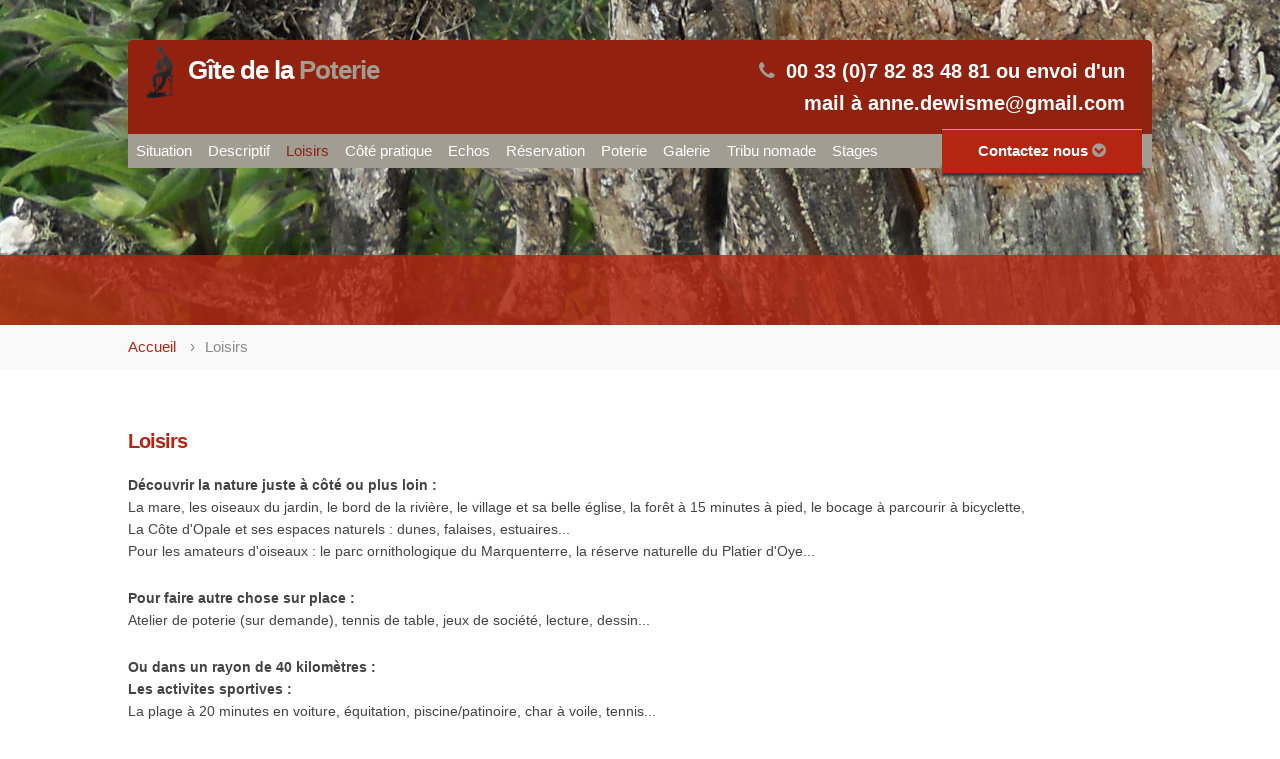

--- FILE ---
content_type: text/html; charset=UTF-8
request_url: https://gitedelapoterie.fr/loisirs/
body_size: 4372
content:
<!DOCTYPE html>
<html lang="fr">
<head>
  <base href="https://gitedelapoterie.fr/" />

  <!-- Basic Page Needs
  –––––––––––––––––––––––––––––––––––––––––––––––––– -->
  <meta charset="utf-8">
  <title>Loisirs - Gîte de la Poterie</title>
  <meta name="description" content="" />
  <meta name="author" content="">

  <!-- Mobile Specific Metas
  –––––––––––––––––––––––––––––––––––––––––––––––––– -->
  <meta name="viewport" content="width=device-width, initial-scale=1">

  <!-- Google verification
  –––––––––––––––––––––––––––––––––––––––––––––––––– -->
  <meta name="google-site-verification" content="3jRvP_L8n0QtzY2xWbq4P5bd_QNpNbnRPvYT-tf0rUU" />

  <!-- FONT
  –––––––––––––––––––––––––––––––––––––––––––––––––– -->
  <link href="https://fonts.googleapis.com/css?family=Roboto:400,500,700" rel="stylesheet"> 

  <!-- CSS
  –––––––––––––––––––––––––––––––––––––––––––––––––– -->
  <link rel="stylesheet" href="css/normalize.css">
  <link rel="stylesheet" href="css/skeleton.css">
  <link rel="stylesheet" href="css/font-awesome.min.css">

  <script type="text/javascript" src="js/js.min.js"></script>
  <script type="text/javascript" src="js/alt_scripts.js"></script>
  <script src="https://www.google.com/recaptcha/api.js?onload=captchaCB" async defer></script>

  <!-- Favicon
  –––––––––––––––––––––––––––––––––––––––––––––––––– -->
  <link rel="apple-touch-icon" sizes="180x180" href="img/favicon/apple-touch-icon.png">
  <link rel="icon" type="image/png" href="img/favicon/favicon-32x32.png" sizes="32x32">
  <link rel="icon" type="image/png" href="img/favicon/favicon-16x16.png" sizes="16x16">
  <link rel="manifest" href="img/favicon/manifest.json">
  <link rel="mask-icon" href="img/favicon/safari-pinned-tab.svg" color="#5bbad5">
  <link rel="shortcut icon" href="img/favicon/favicon.ico">
  <meta name="msapplication-config" content="img/favicon/browserconfig.xml">
  <meta name="theme-color" content="#ffffff">



  
  <!-- Google Analytics
  –––––––––––––––––––––––––––––––––––––––––––––––––– -->
  <script>
      (function(i,s,o,g,r,a,m){i['GoogleAnalyticsObject']=r;i[r]=i[r]||function(){
      (i[r].q=i[r].q||[]).push(arguments)},i[r].l=1*new Date();a=s.createElement(o),
      m=s.getElementsByTagName(o)[0];a.async=1;a.src=g;m.parentNode.insertBefore(a,m)
      })(window,document,'script','//www.google-analytics.com/analytics.js','ga');

      ga('create', 'UA-72347942-1', 'auto');
      ga('send', 'pageview');
    function captchaCB () {
      grecaptcha.reset();
      console.log('captcha OK');
    }

      /*
      * Function used for invisible recaptcha V2
      */
      function onSubmitContactForm(token) {
         console.log(token);
         document.getElementById("quoteForm").submit();
       }
  </script>

       

</head>



  <div class="backgroundinterne">




<header class="container interne">


  <div class="row">
  
    <div class="seven columns logo">
      <!--<a href="/"><h1><span>Gîte </span>de la Poterie<span></span></h1></a>-->
      <a href="/">
        <h1 style="position:relative;padding-left:45px">
          <img src="img/logo.png" style="width: 35px;position: absolute;left: 0px;top: -10px;">
          Gîte de la <span>Poterie</span><span></span>
        </h1>
      </a>
    </div>

    <div class="five columns headerphone">
      <i class="fa fa-phone" style="color:#a29d93;font-size:20px"></i><span> 00 33 (0)7 82 83 48 81 ou envoi d'un mail &agrave; anne.dewisme@gmail.com </span>
    </div>
  </div>






  <nav class="row">
    <div id="panel">
      <a href="situation/" >Situation</a><a href="descriptif/" >Descriptif</a><a href="loisirs/"  class="active">Loisirs</a><a href="cote-pratique/" >Côté pratique</a><a href="le-potier/" >Echos</a><a href="tarifs/" >Réservation</a><a href="la-production/" >Poterie</a><a href="galerie/" >Galerie</a><a href="tribu-nomade/" >Tribu nomade</a><a href="stages/" >Stages</a>    </div><div class="btnnav">
      <div><span></span><span></span><span></span></div><div>Menu</div>
    </div><div id="devis">
      Contactez nous <i class="fa fa-chevron-circle-down" aria-hidden="true" style="color:#a29d93;font-size:16px"></i>
      <div>
        <form id="quoteForm" action="" name="quote" method="POST" novalidate="true">
          <input type="hidden" name="form_token" value="xJmhkZHUDJUPlNmydz0L0A==">
          <div class="lignedevis">
            <div>NOM*</div>
            <div><input type="text" name="last_name" required="true"></div>
          </div>
          <div class="lignedevis">
            <div>PRÉNOM</div>
            <div><input type="text" name="first_name"></div>
          </div>
          <div class="lignedevis">
            <div>ADRESSE</div>
            <div><input type="text" name="address"></div>
          </div>
          <div class="lignedevis">
            <div>EMAIL*</div>
            <div><input type="text" name="email" required="true"></div>
          </div>
          <div class="lignedevis">
            <div>TÉLÉPHONE</div>
            <div><input type="text" name="phone"></div>
          </div>
          <div class="lignedevis">
            <div>MESSAGE*</div>
            <div><TEXTAREA rows="1" cols="5" name="message" required="true"></TEXTAREA></div>
          </div>

          <div class="lignedevis">
            <div class="g-recaptcha" data-sitekey="6LdK9MMUAAAAANtvnyNJ1iLYt1mvDPwbxd5cQbZs" data-size="compact"></div>
            </div>

          <!--<div class="lignedevis">
            <div>VOTRE DEMANDE*</div>
            <div>
              <select name="demand" required="true">
                                  <option value="Peinture">Peinture</option>
                                  <option value="Plafonds et murs tendus">Plafonds et murs tendus</option>
                                  <option value="Revêtement sols et murs">Revêtement sols et murs</option>
                                  <option value="Salle de bain">Salle de bain</option>
                                  <option value="Aménagement">Aménagement</option>
                                  <option value="Autre">Autre</option>
                              </select>
            </div>
          </div>-->
          <div class="lignedevis">
            <div><input id="quoteSubmit" value="ENVOYER" type="submit"></div>
          </div>
        </form>
      </div>
    </div>  </nav>
</header>


      <div class="titreinterne"><h1></h1></div>
    </div>

  <div class="filarianne">
    <div class="container">
      <a href="">Accueil</a>
                        <span>Loisirs</span>
                  </div>
  </div>



		

  <div class="container content-link">
    <div class="row mt60">
      <h2>Loisirs</h2>
    </div>
    <div class="row">
      <p><strong>D&eacute;couvrir la nature juste &agrave; c&ocirc;t&eacute; ou plus loin :</strong><br />La mare, les oiseaux du jardin, le bord de la rivi&egrave;re, le village et sa belle &eacute;glise, la for&ecirc;t &agrave; 15 minutes &agrave; pied, le bocage &agrave; parcourir &agrave; bicyclette,<br />La C&ocirc;te d'Opale et ses espaces naturels : dunes, falaises, estuaires...<br />Pour les amateurs d'oiseaux : le parc ornithologique du Marquenterre, la r&eacute;serve naturelle du Platier d'Oye...</p>
<p><strong>Pour faire autre chose sur place :</strong><br />Atelier de poterie (sur demande), tennis de table, jeux de soci&eacute;t&eacute;, lecture, dessin...</p>
<p><strong>Ou dans un rayon de 40 kilom&egrave;tres :</strong><br /><strong>Les activites sportives :</strong><br />La plage &agrave; 20 minutes en voiture, &eacute;quitation, piscine/patinoire, char &agrave; voile, tennis...</p>
<p><strong>Les parcs d'attraction :</strong><br />Bagatelle &agrave; Merlimont, Aqualud au Touquet</p>
<p><strong>Les cin&eacute;mas :</strong><br />Desvres, Boulogne-sur-mer ou Calais</p>
<p><strong>Les d&eacute;couvertes cuturelles :</strong><br />Villages et ports, nombreux mus&eacute;es et maisons de pays : Nausica&agrave; Centre national de la mer, <span>la Coupole d'Helfaut, </span>mus&eacute;e de la c&eacute;ramique, maisons du papier, du marais...<br />Travers&eacute;es pour l'Angleterre au d&eacute;part de Calais...</p>
<p>&nbsp;</p>
    </div>

          <div class="row realistation">
        <div class="six columns">
          <div id='container1' class='twentytwenty-container'>
            <img id="zoom_01" data-zoom-image="" src="stock/img/node/89/dscn9544_3.jpg" alt="" />
            <img id="zoom_02" data-zoom-image="" src="" alt="" />
          </div>
        </div>

        <div class="six columns">
                                    <div class="thumbnail"><img onclick="changeImage('stock/img/node/89/dscn9544_3.jpg','stock/img/node/89/dscn9544.jpg' , '','' , 'off')" src="stock/img/node/89/dscn9544_2.jpg" alt=""/></div>
                                                <div class="thumbnail"><img onclick="changeImage('stock/img/node/89/dscn0105_3.jpg','stock/img/node/89/dscn0105.jpg' , '','' , 'off')" src="stock/img/node/89/dscn0105_2.jpg" alt=""/></div>
                                                <div class="thumbnail"><img onclick="changeImage('stock/img/node/89/vue-sur-leglise_3.jpg','stock/img/node/89/vue-sur-leglise.jpg' , '','' , 'off')" src="stock/img/node/89/vue-sur-leglise_2.jpg" alt=""/></div>
                                                <div class="thumbnail"><img onclick="changeImage('stock/img/node/89/dscn0133_3.jpg','stock/img/node/89/dscn0133.jpg' , '','' , 'off')" src="stock/img/node/89/dscn0133_2.jpg" alt=""/></div>
                                                <div class="thumbnail"><img onclick="changeImage('stock/img/node/89/tas-de-bois_3.jpg','stock/img/node/89/tas-de-bois.jpg' , '','' , 'off')" src="stock/img/node/89/tas-de-bois_2.jpg" alt=""/></div>
                                                <div class="thumbnail"><img onclick="changeImage('stock/img/node/89/decouverte-des-petites-betes-de-la-mare_3.jpg','stock/img/node/89/decouverte-des-petites-betes-de-la-mare.jpg' , '','' , 'off')" src="stock/img/node/89/decouverte-des-petites-betes-de-la-mare_2.jpg" alt=""/></div>
                                                <div class="thumbnail"><img onclick="changeImage('stock/img/node/89/dscn1186_3.jpg','stock/img/node/89/dscn1186.jpg' , '','' , 'off')" src="stock/img/node/89/dscn1186_2.jpg" alt=""/></div>
                                                <div class="thumbnail"><img onclick="changeImage('stock/img/node/89/dscn4975_3.jpg','stock/img/node/89/dscn4975.jpg' , '','' , 'off')" src="stock/img/node/89/dscn4975_2.jpg" alt=""/></div>
                                                <div class="thumbnail"><img onclick="changeImage('stock/img/node/89/dscn1857_3.jpg','stock/img/node/89/dscn1857.jpg' , '','' , 'off')" src="stock/img/node/89/dscn1857_2.jpg" alt=""/></div>
                                                <div class="thumbnail"><img onclick="changeImage('stock/img/node/89/wirwignes-tmc-2006-016_3.jpg','stock/img/node/89/wirwignes-tmc-2006-016.jpg' , '','' , 'off')" src="stock/img/node/89/wirwignes-tmc-2006-016_2.jpg" alt=""/></div>
                              </div>
      </div>
      </div>

<footer style="padding-top:60px">
    <div class="container">
      <div class="row">
        <div class="four columns tablettwo">
          <div class="h2style">Gîte de la Poterie</div>
          <p>Nous sommes sensibles à la terre dans tous ses états...

Terre nourricière...

Terre abri, maison de terre...

Terre à pots...

La vie sur terre...

et vous invitons à partager cette passion.</p>
        </div>

        <div class="four columns tablettwo">
          <div class="h2style">CONTACTEZ NOUS</div>
          <div class="row">
            <div class="six columns contact">
              <p>300 impasse de la Poterie,<br />62240 <a href="https://www.google.fr/maps/place/62240+Wirwignes/@50.6852003,1.7359402,13z/data=!3m1!4b1!4m5!3m4!1s0x47dc335f1660e033:0xb73df958bb809717!8m2!3d50.684772!4d1.760676?hl=fr" target="_blank">WIRWIGNES</a></p>
              <p>00 33 (0)7 82 83 48 81<br />ou envoi d'un mail &agrave; anne.dewisme@gmail.com</p>
            </div>
            
          </div>
        </div>

        <div class="four columns responsive">
          <div class="h2style"> </div>
          <ul class="bloglist">
                      </ul>
        </div>
      </div>

      <div class="row bot">
        ©2016 gitedelapoterie.fr | Agence <a href="agence-web-digitalcube/">DigitalCube</a>, CMS <a href="cms-blue-cube/">BlueCube</a>
        <div class="u-pull-right">
                      <a href="contact/">Contact</a>
                      <a href="informations-legales/">Informations légales</a>
                      <a href="plan-du-site/">Plan du site</a>
                    <a href="###">
            <i class="fa fa-facebook-square" style="font-size:20px"></i>
          </a>
          <a href="###">
            <i class="fa fa-twitter-square" style="font-size:20px;"></i>
          </a>
        </div>
      </div>
    </div>

  </footer>
<!-- End Document
  –––––––––––––––––––––––––––––––––––––––––––––––––– -->
<script>
  $('.slider').slick({
    arrows: false,
    dots :true,
    draggable:false,
    autoplay: true,
    pauseOnHover : false,
    autoplaySpeed: 6000
  });
$(window).load(function() {
  $('#zoom_01').mouseover(function () {
        $('#zoom_01').elevateZoom({
            zoomType: "lens",
            lensShape: "round",
            containLensZoom : true,
            lensSize: 150
        });
  });

  $('#zoom_02').mouseover(function () {
        $('#zoom_02').elevateZoom({
            zoomType: "lens",
            lensShape: "round",
            containLensZoom : true,
            lensSize: 150
        });
  });

  $('div').not('.zoomContainer,.zoomLens,.zoomWindowContainer').mouseover(function () {
      $('.zoomContainer').remove();
  });

  $("#container1").twentytwenty();

  type = "off";
  if(type == "off")
      $('.twentytwenty-handle').hide();

  $(".twentytwenty-handle").click(function(){
    if($('.twentytwenty-handle.active')[0])
      $('.twentytwenty-handle,#zoom_01').removeClass('active');
    else
      $('.twentytwenty-handle,#zoom_01').addClass('active');
  });

  $(document).on("click", ".zoomLens",function(){
    $(this).parent('div').remove();


  });
});
</script>
</body>
</html>



--- FILE ---
content_type: text/html; charset=utf-8
request_url: https://www.google.com/recaptcha/api2/anchor?ar=1&k=6LdK9MMUAAAAANtvnyNJ1iLYt1mvDPwbxd5cQbZs&co=aHR0cHM6Ly9naXRlZGVsYXBvdGVyaWUuZnI6NDQz&hl=en&v=N67nZn4AqZkNcbeMu4prBgzg&size=compact&anchor-ms=20000&execute-ms=30000&cb=xvuu2taeao0
body_size: 49540
content:
<!DOCTYPE HTML><html dir="ltr" lang="en"><head><meta http-equiv="Content-Type" content="text/html; charset=UTF-8">
<meta http-equiv="X-UA-Compatible" content="IE=edge">
<title>reCAPTCHA</title>
<style type="text/css">
/* cyrillic-ext */
@font-face {
  font-family: 'Roboto';
  font-style: normal;
  font-weight: 400;
  font-stretch: 100%;
  src: url(//fonts.gstatic.com/s/roboto/v48/KFO7CnqEu92Fr1ME7kSn66aGLdTylUAMa3GUBHMdazTgWw.woff2) format('woff2');
  unicode-range: U+0460-052F, U+1C80-1C8A, U+20B4, U+2DE0-2DFF, U+A640-A69F, U+FE2E-FE2F;
}
/* cyrillic */
@font-face {
  font-family: 'Roboto';
  font-style: normal;
  font-weight: 400;
  font-stretch: 100%;
  src: url(//fonts.gstatic.com/s/roboto/v48/KFO7CnqEu92Fr1ME7kSn66aGLdTylUAMa3iUBHMdazTgWw.woff2) format('woff2');
  unicode-range: U+0301, U+0400-045F, U+0490-0491, U+04B0-04B1, U+2116;
}
/* greek-ext */
@font-face {
  font-family: 'Roboto';
  font-style: normal;
  font-weight: 400;
  font-stretch: 100%;
  src: url(//fonts.gstatic.com/s/roboto/v48/KFO7CnqEu92Fr1ME7kSn66aGLdTylUAMa3CUBHMdazTgWw.woff2) format('woff2');
  unicode-range: U+1F00-1FFF;
}
/* greek */
@font-face {
  font-family: 'Roboto';
  font-style: normal;
  font-weight: 400;
  font-stretch: 100%;
  src: url(//fonts.gstatic.com/s/roboto/v48/KFO7CnqEu92Fr1ME7kSn66aGLdTylUAMa3-UBHMdazTgWw.woff2) format('woff2');
  unicode-range: U+0370-0377, U+037A-037F, U+0384-038A, U+038C, U+038E-03A1, U+03A3-03FF;
}
/* math */
@font-face {
  font-family: 'Roboto';
  font-style: normal;
  font-weight: 400;
  font-stretch: 100%;
  src: url(//fonts.gstatic.com/s/roboto/v48/KFO7CnqEu92Fr1ME7kSn66aGLdTylUAMawCUBHMdazTgWw.woff2) format('woff2');
  unicode-range: U+0302-0303, U+0305, U+0307-0308, U+0310, U+0312, U+0315, U+031A, U+0326-0327, U+032C, U+032F-0330, U+0332-0333, U+0338, U+033A, U+0346, U+034D, U+0391-03A1, U+03A3-03A9, U+03B1-03C9, U+03D1, U+03D5-03D6, U+03F0-03F1, U+03F4-03F5, U+2016-2017, U+2034-2038, U+203C, U+2040, U+2043, U+2047, U+2050, U+2057, U+205F, U+2070-2071, U+2074-208E, U+2090-209C, U+20D0-20DC, U+20E1, U+20E5-20EF, U+2100-2112, U+2114-2115, U+2117-2121, U+2123-214F, U+2190, U+2192, U+2194-21AE, U+21B0-21E5, U+21F1-21F2, U+21F4-2211, U+2213-2214, U+2216-22FF, U+2308-230B, U+2310, U+2319, U+231C-2321, U+2336-237A, U+237C, U+2395, U+239B-23B7, U+23D0, U+23DC-23E1, U+2474-2475, U+25AF, U+25B3, U+25B7, U+25BD, U+25C1, U+25CA, U+25CC, U+25FB, U+266D-266F, U+27C0-27FF, U+2900-2AFF, U+2B0E-2B11, U+2B30-2B4C, U+2BFE, U+3030, U+FF5B, U+FF5D, U+1D400-1D7FF, U+1EE00-1EEFF;
}
/* symbols */
@font-face {
  font-family: 'Roboto';
  font-style: normal;
  font-weight: 400;
  font-stretch: 100%;
  src: url(//fonts.gstatic.com/s/roboto/v48/KFO7CnqEu92Fr1ME7kSn66aGLdTylUAMaxKUBHMdazTgWw.woff2) format('woff2');
  unicode-range: U+0001-000C, U+000E-001F, U+007F-009F, U+20DD-20E0, U+20E2-20E4, U+2150-218F, U+2190, U+2192, U+2194-2199, U+21AF, U+21E6-21F0, U+21F3, U+2218-2219, U+2299, U+22C4-22C6, U+2300-243F, U+2440-244A, U+2460-24FF, U+25A0-27BF, U+2800-28FF, U+2921-2922, U+2981, U+29BF, U+29EB, U+2B00-2BFF, U+4DC0-4DFF, U+FFF9-FFFB, U+10140-1018E, U+10190-1019C, U+101A0, U+101D0-101FD, U+102E0-102FB, U+10E60-10E7E, U+1D2C0-1D2D3, U+1D2E0-1D37F, U+1F000-1F0FF, U+1F100-1F1AD, U+1F1E6-1F1FF, U+1F30D-1F30F, U+1F315, U+1F31C, U+1F31E, U+1F320-1F32C, U+1F336, U+1F378, U+1F37D, U+1F382, U+1F393-1F39F, U+1F3A7-1F3A8, U+1F3AC-1F3AF, U+1F3C2, U+1F3C4-1F3C6, U+1F3CA-1F3CE, U+1F3D4-1F3E0, U+1F3ED, U+1F3F1-1F3F3, U+1F3F5-1F3F7, U+1F408, U+1F415, U+1F41F, U+1F426, U+1F43F, U+1F441-1F442, U+1F444, U+1F446-1F449, U+1F44C-1F44E, U+1F453, U+1F46A, U+1F47D, U+1F4A3, U+1F4B0, U+1F4B3, U+1F4B9, U+1F4BB, U+1F4BF, U+1F4C8-1F4CB, U+1F4D6, U+1F4DA, U+1F4DF, U+1F4E3-1F4E6, U+1F4EA-1F4ED, U+1F4F7, U+1F4F9-1F4FB, U+1F4FD-1F4FE, U+1F503, U+1F507-1F50B, U+1F50D, U+1F512-1F513, U+1F53E-1F54A, U+1F54F-1F5FA, U+1F610, U+1F650-1F67F, U+1F687, U+1F68D, U+1F691, U+1F694, U+1F698, U+1F6AD, U+1F6B2, U+1F6B9-1F6BA, U+1F6BC, U+1F6C6-1F6CF, U+1F6D3-1F6D7, U+1F6E0-1F6EA, U+1F6F0-1F6F3, U+1F6F7-1F6FC, U+1F700-1F7FF, U+1F800-1F80B, U+1F810-1F847, U+1F850-1F859, U+1F860-1F887, U+1F890-1F8AD, U+1F8B0-1F8BB, U+1F8C0-1F8C1, U+1F900-1F90B, U+1F93B, U+1F946, U+1F984, U+1F996, U+1F9E9, U+1FA00-1FA6F, U+1FA70-1FA7C, U+1FA80-1FA89, U+1FA8F-1FAC6, U+1FACE-1FADC, U+1FADF-1FAE9, U+1FAF0-1FAF8, U+1FB00-1FBFF;
}
/* vietnamese */
@font-face {
  font-family: 'Roboto';
  font-style: normal;
  font-weight: 400;
  font-stretch: 100%;
  src: url(//fonts.gstatic.com/s/roboto/v48/KFO7CnqEu92Fr1ME7kSn66aGLdTylUAMa3OUBHMdazTgWw.woff2) format('woff2');
  unicode-range: U+0102-0103, U+0110-0111, U+0128-0129, U+0168-0169, U+01A0-01A1, U+01AF-01B0, U+0300-0301, U+0303-0304, U+0308-0309, U+0323, U+0329, U+1EA0-1EF9, U+20AB;
}
/* latin-ext */
@font-face {
  font-family: 'Roboto';
  font-style: normal;
  font-weight: 400;
  font-stretch: 100%;
  src: url(//fonts.gstatic.com/s/roboto/v48/KFO7CnqEu92Fr1ME7kSn66aGLdTylUAMa3KUBHMdazTgWw.woff2) format('woff2');
  unicode-range: U+0100-02BA, U+02BD-02C5, U+02C7-02CC, U+02CE-02D7, U+02DD-02FF, U+0304, U+0308, U+0329, U+1D00-1DBF, U+1E00-1E9F, U+1EF2-1EFF, U+2020, U+20A0-20AB, U+20AD-20C0, U+2113, U+2C60-2C7F, U+A720-A7FF;
}
/* latin */
@font-face {
  font-family: 'Roboto';
  font-style: normal;
  font-weight: 400;
  font-stretch: 100%;
  src: url(//fonts.gstatic.com/s/roboto/v48/KFO7CnqEu92Fr1ME7kSn66aGLdTylUAMa3yUBHMdazQ.woff2) format('woff2');
  unicode-range: U+0000-00FF, U+0131, U+0152-0153, U+02BB-02BC, U+02C6, U+02DA, U+02DC, U+0304, U+0308, U+0329, U+2000-206F, U+20AC, U+2122, U+2191, U+2193, U+2212, U+2215, U+FEFF, U+FFFD;
}
/* cyrillic-ext */
@font-face {
  font-family: 'Roboto';
  font-style: normal;
  font-weight: 500;
  font-stretch: 100%;
  src: url(//fonts.gstatic.com/s/roboto/v48/KFO7CnqEu92Fr1ME7kSn66aGLdTylUAMa3GUBHMdazTgWw.woff2) format('woff2');
  unicode-range: U+0460-052F, U+1C80-1C8A, U+20B4, U+2DE0-2DFF, U+A640-A69F, U+FE2E-FE2F;
}
/* cyrillic */
@font-face {
  font-family: 'Roboto';
  font-style: normal;
  font-weight: 500;
  font-stretch: 100%;
  src: url(//fonts.gstatic.com/s/roboto/v48/KFO7CnqEu92Fr1ME7kSn66aGLdTylUAMa3iUBHMdazTgWw.woff2) format('woff2');
  unicode-range: U+0301, U+0400-045F, U+0490-0491, U+04B0-04B1, U+2116;
}
/* greek-ext */
@font-face {
  font-family: 'Roboto';
  font-style: normal;
  font-weight: 500;
  font-stretch: 100%;
  src: url(//fonts.gstatic.com/s/roboto/v48/KFO7CnqEu92Fr1ME7kSn66aGLdTylUAMa3CUBHMdazTgWw.woff2) format('woff2');
  unicode-range: U+1F00-1FFF;
}
/* greek */
@font-face {
  font-family: 'Roboto';
  font-style: normal;
  font-weight: 500;
  font-stretch: 100%;
  src: url(//fonts.gstatic.com/s/roboto/v48/KFO7CnqEu92Fr1ME7kSn66aGLdTylUAMa3-UBHMdazTgWw.woff2) format('woff2');
  unicode-range: U+0370-0377, U+037A-037F, U+0384-038A, U+038C, U+038E-03A1, U+03A3-03FF;
}
/* math */
@font-face {
  font-family: 'Roboto';
  font-style: normal;
  font-weight: 500;
  font-stretch: 100%;
  src: url(//fonts.gstatic.com/s/roboto/v48/KFO7CnqEu92Fr1ME7kSn66aGLdTylUAMawCUBHMdazTgWw.woff2) format('woff2');
  unicode-range: U+0302-0303, U+0305, U+0307-0308, U+0310, U+0312, U+0315, U+031A, U+0326-0327, U+032C, U+032F-0330, U+0332-0333, U+0338, U+033A, U+0346, U+034D, U+0391-03A1, U+03A3-03A9, U+03B1-03C9, U+03D1, U+03D5-03D6, U+03F0-03F1, U+03F4-03F5, U+2016-2017, U+2034-2038, U+203C, U+2040, U+2043, U+2047, U+2050, U+2057, U+205F, U+2070-2071, U+2074-208E, U+2090-209C, U+20D0-20DC, U+20E1, U+20E5-20EF, U+2100-2112, U+2114-2115, U+2117-2121, U+2123-214F, U+2190, U+2192, U+2194-21AE, U+21B0-21E5, U+21F1-21F2, U+21F4-2211, U+2213-2214, U+2216-22FF, U+2308-230B, U+2310, U+2319, U+231C-2321, U+2336-237A, U+237C, U+2395, U+239B-23B7, U+23D0, U+23DC-23E1, U+2474-2475, U+25AF, U+25B3, U+25B7, U+25BD, U+25C1, U+25CA, U+25CC, U+25FB, U+266D-266F, U+27C0-27FF, U+2900-2AFF, U+2B0E-2B11, U+2B30-2B4C, U+2BFE, U+3030, U+FF5B, U+FF5D, U+1D400-1D7FF, U+1EE00-1EEFF;
}
/* symbols */
@font-face {
  font-family: 'Roboto';
  font-style: normal;
  font-weight: 500;
  font-stretch: 100%;
  src: url(//fonts.gstatic.com/s/roboto/v48/KFO7CnqEu92Fr1ME7kSn66aGLdTylUAMaxKUBHMdazTgWw.woff2) format('woff2');
  unicode-range: U+0001-000C, U+000E-001F, U+007F-009F, U+20DD-20E0, U+20E2-20E4, U+2150-218F, U+2190, U+2192, U+2194-2199, U+21AF, U+21E6-21F0, U+21F3, U+2218-2219, U+2299, U+22C4-22C6, U+2300-243F, U+2440-244A, U+2460-24FF, U+25A0-27BF, U+2800-28FF, U+2921-2922, U+2981, U+29BF, U+29EB, U+2B00-2BFF, U+4DC0-4DFF, U+FFF9-FFFB, U+10140-1018E, U+10190-1019C, U+101A0, U+101D0-101FD, U+102E0-102FB, U+10E60-10E7E, U+1D2C0-1D2D3, U+1D2E0-1D37F, U+1F000-1F0FF, U+1F100-1F1AD, U+1F1E6-1F1FF, U+1F30D-1F30F, U+1F315, U+1F31C, U+1F31E, U+1F320-1F32C, U+1F336, U+1F378, U+1F37D, U+1F382, U+1F393-1F39F, U+1F3A7-1F3A8, U+1F3AC-1F3AF, U+1F3C2, U+1F3C4-1F3C6, U+1F3CA-1F3CE, U+1F3D4-1F3E0, U+1F3ED, U+1F3F1-1F3F3, U+1F3F5-1F3F7, U+1F408, U+1F415, U+1F41F, U+1F426, U+1F43F, U+1F441-1F442, U+1F444, U+1F446-1F449, U+1F44C-1F44E, U+1F453, U+1F46A, U+1F47D, U+1F4A3, U+1F4B0, U+1F4B3, U+1F4B9, U+1F4BB, U+1F4BF, U+1F4C8-1F4CB, U+1F4D6, U+1F4DA, U+1F4DF, U+1F4E3-1F4E6, U+1F4EA-1F4ED, U+1F4F7, U+1F4F9-1F4FB, U+1F4FD-1F4FE, U+1F503, U+1F507-1F50B, U+1F50D, U+1F512-1F513, U+1F53E-1F54A, U+1F54F-1F5FA, U+1F610, U+1F650-1F67F, U+1F687, U+1F68D, U+1F691, U+1F694, U+1F698, U+1F6AD, U+1F6B2, U+1F6B9-1F6BA, U+1F6BC, U+1F6C6-1F6CF, U+1F6D3-1F6D7, U+1F6E0-1F6EA, U+1F6F0-1F6F3, U+1F6F7-1F6FC, U+1F700-1F7FF, U+1F800-1F80B, U+1F810-1F847, U+1F850-1F859, U+1F860-1F887, U+1F890-1F8AD, U+1F8B0-1F8BB, U+1F8C0-1F8C1, U+1F900-1F90B, U+1F93B, U+1F946, U+1F984, U+1F996, U+1F9E9, U+1FA00-1FA6F, U+1FA70-1FA7C, U+1FA80-1FA89, U+1FA8F-1FAC6, U+1FACE-1FADC, U+1FADF-1FAE9, U+1FAF0-1FAF8, U+1FB00-1FBFF;
}
/* vietnamese */
@font-face {
  font-family: 'Roboto';
  font-style: normal;
  font-weight: 500;
  font-stretch: 100%;
  src: url(//fonts.gstatic.com/s/roboto/v48/KFO7CnqEu92Fr1ME7kSn66aGLdTylUAMa3OUBHMdazTgWw.woff2) format('woff2');
  unicode-range: U+0102-0103, U+0110-0111, U+0128-0129, U+0168-0169, U+01A0-01A1, U+01AF-01B0, U+0300-0301, U+0303-0304, U+0308-0309, U+0323, U+0329, U+1EA0-1EF9, U+20AB;
}
/* latin-ext */
@font-face {
  font-family: 'Roboto';
  font-style: normal;
  font-weight: 500;
  font-stretch: 100%;
  src: url(//fonts.gstatic.com/s/roboto/v48/KFO7CnqEu92Fr1ME7kSn66aGLdTylUAMa3KUBHMdazTgWw.woff2) format('woff2');
  unicode-range: U+0100-02BA, U+02BD-02C5, U+02C7-02CC, U+02CE-02D7, U+02DD-02FF, U+0304, U+0308, U+0329, U+1D00-1DBF, U+1E00-1E9F, U+1EF2-1EFF, U+2020, U+20A0-20AB, U+20AD-20C0, U+2113, U+2C60-2C7F, U+A720-A7FF;
}
/* latin */
@font-face {
  font-family: 'Roboto';
  font-style: normal;
  font-weight: 500;
  font-stretch: 100%;
  src: url(//fonts.gstatic.com/s/roboto/v48/KFO7CnqEu92Fr1ME7kSn66aGLdTylUAMa3yUBHMdazQ.woff2) format('woff2');
  unicode-range: U+0000-00FF, U+0131, U+0152-0153, U+02BB-02BC, U+02C6, U+02DA, U+02DC, U+0304, U+0308, U+0329, U+2000-206F, U+20AC, U+2122, U+2191, U+2193, U+2212, U+2215, U+FEFF, U+FFFD;
}
/* cyrillic-ext */
@font-face {
  font-family: 'Roboto';
  font-style: normal;
  font-weight: 900;
  font-stretch: 100%;
  src: url(//fonts.gstatic.com/s/roboto/v48/KFO7CnqEu92Fr1ME7kSn66aGLdTylUAMa3GUBHMdazTgWw.woff2) format('woff2');
  unicode-range: U+0460-052F, U+1C80-1C8A, U+20B4, U+2DE0-2DFF, U+A640-A69F, U+FE2E-FE2F;
}
/* cyrillic */
@font-face {
  font-family: 'Roboto';
  font-style: normal;
  font-weight: 900;
  font-stretch: 100%;
  src: url(//fonts.gstatic.com/s/roboto/v48/KFO7CnqEu92Fr1ME7kSn66aGLdTylUAMa3iUBHMdazTgWw.woff2) format('woff2');
  unicode-range: U+0301, U+0400-045F, U+0490-0491, U+04B0-04B1, U+2116;
}
/* greek-ext */
@font-face {
  font-family: 'Roboto';
  font-style: normal;
  font-weight: 900;
  font-stretch: 100%;
  src: url(//fonts.gstatic.com/s/roboto/v48/KFO7CnqEu92Fr1ME7kSn66aGLdTylUAMa3CUBHMdazTgWw.woff2) format('woff2');
  unicode-range: U+1F00-1FFF;
}
/* greek */
@font-face {
  font-family: 'Roboto';
  font-style: normal;
  font-weight: 900;
  font-stretch: 100%;
  src: url(//fonts.gstatic.com/s/roboto/v48/KFO7CnqEu92Fr1ME7kSn66aGLdTylUAMa3-UBHMdazTgWw.woff2) format('woff2');
  unicode-range: U+0370-0377, U+037A-037F, U+0384-038A, U+038C, U+038E-03A1, U+03A3-03FF;
}
/* math */
@font-face {
  font-family: 'Roboto';
  font-style: normal;
  font-weight: 900;
  font-stretch: 100%;
  src: url(//fonts.gstatic.com/s/roboto/v48/KFO7CnqEu92Fr1ME7kSn66aGLdTylUAMawCUBHMdazTgWw.woff2) format('woff2');
  unicode-range: U+0302-0303, U+0305, U+0307-0308, U+0310, U+0312, U+0315, U+031A, U+0326-0327, U+032C, U+032F-0330, U+0332-0333, U+0338, U+033A, U+0346, U+034D, U+0391-03A1, U+03A3-03A9, U+03B1-03C9, U+03D1, U+03D5-03D6, U+03F0-03F1, U+03F4-03F5, U+2016-2017, U+2034-2038, U+203C, U+2040, U+2043, U+2047, U+2050, U+2057, U+205F, U+2070-2071, U+2074-208E, U+2090-209C, U+20D0-20DC, U+20E1, U+20E5-20EF, U+2100-2112, U+2114-2115, U+2117-2121, U+2123-214F, U+2190, U+2192, U+2194-21AE, U+21B0-21E5, U+21F1-21F2, U+21F4-2211, U+2213-2214, U+2216-22FF, U+2308-230B, U+2310, U+2319, U+231C-2321, U+2336-237A, U+237C, U+2395, U+239B-23B7, U+23D0, U+23DC-23E1, U+2474-2475, U+25AF, U+25B3, U+25B7, U+25BD, U+25C1, U+25CA, U+25CC, U+25FB, U+266D-266F, U+27C0-27FF, U+2900-2AFF, U+2B0E-2B11, U+2B30-2B4C, U+2BFE, U+3030, U+FF5B, U+FF5D, U+1D400-1D7FF, U+1EE00-1EEFF;
}
/* symbols */
@font-face {
  font-family: 'Roboto';
  font-style: normal;
  font-weight: 900;
  font-stretch: 100%;
  src: url(//fonts.gstatic.com/s/roboto/v48/KFO7CnqEu92Fr1ME7kSn66aGLdTylUAMaxKUBHMdazTgWw.woff2) format('woff2');
  unicode-range: U+0001-000C, U+000E-001F, U+007F-009F, U+20DD-20E0, U+20E2-20E4, U+2150-218F, U+2190, U+2192, U+2194-2199, U+21AF, U+21E6-21F0, U+21F3, U+2218-2219, U+2299, U+22C4-22C6, U+2300-243F, U+2440-244A, U+2460-24FF, U+25A0-27BF, U+2800-28FF, U+2921-2922, U+2981, U+29BF, U+29EB, U+2B00-2BFF, U+4DC0-4DFF, U+FFF9-FFFB, U+10140-1018E, U+10190-1019C, U+101A0, U+101D0-101FD, U+102E0-102FB, U+10E60-10E7E, U+1D2C0-1D2D3, U+1D2E0-1D37F, U+1F000-1F0FF, U+1F100-1F1AD, U+1F1E6-1F1FF, U+1F30D-1F30F, U+1F315, U+1F31C, U+1F31E, U+1F320-1F32C, U+1F336, U+1F378, U+1F37D, U+1F382, U+1F393-1F39F, U+1F3A7-1F3A8, U+1F3AC-1F3AF, U+1F3C2, U+1F3C4-1F3C6, U+1F3CA-1F3CE, U+1F3D4-1F3E0, U+1F3ED, U+1F3F1-1F3F3, U+1F3F5-1F3F7, U+1F408, U+1F415, U+1F41F, U+1F426, U+1F43F, U+1F441-1F442, U+1F444, U+1F446-1F449, U+1F44C-1F44E, U+1F453, U+1F46A, U+1F47D, U+1F4A3, U+1F4B0, U+1F4B3, U+1F4B9, U+1F4BB, U+1F4BF, U+1F4C8-1F4CB, U+1F4D6, U+1F4DA, U+1F4DF, U+1F4E3-1F4E6, U+1F4EA-1F4ED, U+1F4F7, U+1F4F9-1F4FB, U+1F4FD-1F4FE, U+1F503, U+1F507-1F50B, U+1F50D, U+1F512-1F513, U+1F53E-1F54A, U+1F54F-1F5FA, U+1F610, U+1F650-1F67F, U+1F687, U+1F68D, U+1F691, U+1F694, U+1F698, U+1F6AD, U+1F6B2, U+1F6B9-1F6BA, U+1F6BC, U+1F6C6-1F6CF, U+1F6D3-1F6D7, U+1F6E0-1F6EA, U+1F6F0-1F6F3, U+1F6F7-1F6FC, U+1F700-1F7FF, U+1F800-1F80B, U+1F810-1F847, U+1F850-1F859, U+1F860-1F887, U+1F890-1F8AD, U+1F8B0-1F8BB, U+1F8C0-1F8C1, U+1F900-1F90B, U+1F93B, U+1F946, U+1F984, U+1F996, U+1F9E9, U+1FA00-1FA6F, U+1FA70-1FA7C, U+1FA80-1FA89, U+1FA8F-1FAC6, U+1FACE-1FADC, U+1FADF-1FAE9, U+1FAF0-1FAF8, U+1FB00-1FBFF;
}
/* vietnamese */
@font-face {
  font-family: 'Roboto';
  font-style: normal;
  font-weight: 900;
  font-stretch: 100%;
  src: url(//fonts.gstatic.com/s/roboto/v48/KFO7CnqEu92Fr1ME7kSn66aGLdTylUAMa3OUBHMdazTgWw.woff2) format('woff2');
  unicode-range: U+0102-0103, U+0110-0111, U+0128-0129, U+0168-0169, U+01A0-01A1, U+01AF-01B0, U+0300-0301, U+0303-0304, U+0308-0309, U+0323, U+0329, U+1EA0-1EF9, U+20AB;
}
/* latin-ext */
@font-face {
  font-family: 'Roboto';
  font-style: normal;
  font-weight: 900;
  font-stretch: 100%;
  src: url(//fonts.gstatic.com/s/roboto/v48/KFO7CnqEu92Fr1ME7kSn66aGLdTylUAMa3KUBHMdazTgWw.woff2) format('woff2');
  unicode-range: U+0100-02BA, U+02BD-02C5, U+02C7-02CC, U+02CE-02D7, U+02DD-02FF, U+0304, U+0308, U+0329, U+1D00-1DBF, U+1E00-1E9F, U+1EF2-1EFF, U+2020, U+20A0-20AB, U+20AD-20C0, U+2113, U+2C60-2C7F, U+A720-A7FF;
}
/* latin */
@font-face {
  font-family: 'Roboto';
  font-style: normal;
  font-weight: 900;
  font-stretch: 100%;
  src: url(//fonts.gstatic.com/s/roboto/v48/KFO7CnqEu92Fr1ME7kSn66aGLdTylUAMa3yUBHMdazQ.woff2) format('woff2');
  unicode-range: U+0000-00FF, U+0131, U+0152-0153, U+02BB-02BC, U+02C6, U+02DA, U+02DC, U+0304, U+0308, U+0329, U+2000-206F, U+20AC, U+2122, U+2191, U+2193, U+2212, U+2215, U+FEFF, U+FFFD;
}

</style>
<link rel="stylesheet" type="text/css" href="https://www.gstatic.com/recaptcha/releases/N67nZn4AqZkNcbeMu4prBgzg/styles__ltr.css">
<script nonce="1eDma8poL97_e9-fbXFpOw" type="text/javascript">window['__recaptcha_api'] = 'https://www.google.com/recaptcha/api2/';</script>
<script type="text/javascript" src="https://www.gstatic.com/recaptcha/releases/N67nZn4AqZkNcbeMu4prBgzg/recaptcha__en.js" nonce="1eDma8poL97_e9-fbXFpOw">
      
    </script></head>
<body><div id="rc-anchor-alert" class="rc-anchor-alert"></div>
<input type="hidden" id="recaptcha-token" value="[base64]">
<script type="text/javascript" nonce="1eDma8poL97_e9-fbXFpOw">
      recaptcha.anchor.Main.init("[\x22ainput\x22,[\x22bgdata\x22,\x22\x22,\[base64]/[base64]/[base64]/[base64]/[base64]/UltsKytdPUU6KEU8MjA0OD9SW2wrK109RT4+NnwxOTI6KChFJjY0NTEyKT09NTUyOTYmJk0rMTxjLmxlbmd0aCYmKGMuY2hhckNvZGVBdChNKzEpJjY0NTEyKT09NTYzMjA/[base64]/[base64]/[base64]/[base64]/[base64]/[base64]/[base64]\x22,\[base64]\\u003d\x22,\x22IEnCpcO1ZwzDuTxIworCnsKBw68qw6bDicKheMOnYHvDp3XCnMOuw4/[base64]/[base64]/CtnQyazxsDxfDnsOqw6jDh8Knw5BKbMOMf3F9wqzDnBFww6fDhcK7GQrDusKqwoI5GkPCpTtVw6gmwpfCiEo+c8ONfkxVw44cBMK2woUYwo1nS8OAf8ONw75nAwbDpEPCucK2A8KYGMKwMsKFw5vChcKCwoAww6fDmV4Hw7nDjAvCuVl3w7EfDcK/Hi/Co8OwwoDDo8OKT8KdWMKjB10+w4p2wroHLsOlw53DgUnDsjhXPcKAPsKzwpPCpsKwworCrsOiwoPCvsK9dMOUMiYrN8KwF3nDl8OGw78eeT42JmvDisK5w73Dgz1/[base64]/wp3DssKywrfCrzMAwpvDpMOSAh4VwrjCijhcTVpvw5bCrnYLHlnCvTjCkmfCk8O8wqfDsGzCtlbDuMKhCWh4wrrDvcK7wqXDtMOPIcK3wpQdEQ/DiDkZwqjDjGECfcKrQ8KDRg3Cg8O3DMOsUcKMwptyw7vCuxvCs8K7YcKIVcK0wokMFsOKw5ZGwpbDm8OMWFYlNcKzw49LQ8KLTk7Dn8OgwrgOa8Oyw7zCgiPCthwmwpUCwpFVTcKZSsKIMyPDil1/RMKawrvDusKzw47DhsKjw7fDjxvCnD3DnMK8wovDj8Kfw5HCtADDoMKxC8KqeXzDssOawo3DscOew63CpcOfw6w/W8KkwoFPUyQDwoIUwo8AJsKPwo3Dkm/DtcK3w7jCgsKETRt+wrsrwonChMKzwo8YP8KFME3DhMOowrrChMOvwq/Cjh7Djj/CvMOyw6TDksOjwr0YwqUdNsO6wpgPwpVSYMOBw6Q4QMK4w65rRMOHwqNKw7dpw5LClVjDhRTDuXTCgcOXAcKswpp9wprDi8OWMcOcGjwBIMK2XBUnI8K7AMK4VsOeGMOwwr/[base64]/w6/CsW4Jw7E9w7RPeXPClwAGw6LDicKuLMKqw5VZKQN0DADDv8KFIFDCosOoPGt5wr7CsVxUw5LCgMOqasOVwpvCjcOXV2sOCMOrwrAXdMOOZHcZOsOew5bCu8OPw4zCtcOibsKvwpImQsKPwq/[base64]/DuMOEwrZjw6IFw6rDgsKCacOBw4sjZcKowoYBw5vCmcOww7hqOcK3HcOWeMOgw7F/w7pEw4Bzw5LCpRMbw5HCmcKLw59hCcKjPn7CmMKeSHDDl0nCjsOGwrTDo3Ynw6TCu8KGacK0PsKHwodoGiBKw7/DksOmwrhOQGHDt8KnwrzCsE03w7rDicO9a1LDq8KFCjXCqsOOMzjCr2cawrjCsATDmGtLw4Q/Z8KmIB15wp/DmsKIw47DssKcw47DqG5/NsKCw5PCrsKWNERfw6HDqWVWw43Ds2N1w7PDu8OxIWTDrE/ChMKuIUIuw4bCmMOFw4MHwrHCscO/[base64]/DlEjDoMKGw7RowpPCkcKpw5kUcMKfw57DuGHDiCvClVFiSz7CkUEFdAA4wrdNc8OOB3wMbjjCi8OKwpprwrhpw5LDgFvDk27CtsOkwrLDt8K/w5MZKMOaCcO4CWkkN8Ojw4XDqAkTCAnDiMK6bwLCr8KNwrxzw5PDrD3CnSnCilHCk2TClMOcUMKcXMOPDcK/B8KyFSgGw4IKwr1NRcOgAcOOLQoawrzClcKywqHCrRVLw6srw5fCuMKQwposV8OSw6nCljTDl2TCgsKvwq9PCMKIwqojw7TDkMOewr3Cig/DuBIINMODwrhbC8KdPcKqYA1AflNWw4jDksKKQRM3UMK+wpsBw4lhw5ApPxZlaDQDE8KBQsOxwpjDqsKEwqnCjW3DnMOJO8O/XMKMNcKuwpHDnMKOw7rDogPCtT5/ZE5uUXPDmcO9W8OxCsKmJcKywqN4OUR+ZHTCoy/CrEwDwpLDvyNTUMKQw6TDqcO2wp1swoc3woTDt8KNwozCm8OLAcK2w5/[base64]/DjsO2NxUGwqrDsBouw6cow4gxwq9+C2I5wrYgw4RldQVQLnDDrGzDmcOubzhnwoc2W03Cki06HsKLJcOxwrDCjHTCpcOjwpLCjMOVRMOKfDzCghFpw4rDgm/CqMKHw5otwqvCpsKYYzrCrA8ewonCsihudk7Dn8OKwoBbwp3DqxRfKcKow6Rqw6jDicKiw6vDvVoGw5LCncKfwqN0w6VHA8O5wqzCpsKaMsKDKsK4w73CkMOnw4oEw7/DiMOfwoxrP8KnOsO3BcOUwqnCsh/CpsKMDxjDsAzCrRYAwqrCqsKGNcO/woUFwo4VFngaw40TG8KjwpMVfzB0wroiwrjCkGTCncKASXlHw7zDtD9KAMO9woLDr8ObwrnConnDr8KRRCxuwp/DqER/F8OfwoJOwqvCvMKsw5Ngw69Bwr3CqA5vQy/CscOKIg9Ww4XCgMK3BhpVw63CgkLCnV0zMgPDrGk0Y07CkzXChThYTUbCuMOZw5rCmjrCpjoOIMO0w7sVFMOGwq8Ow4fCuMOwBw8ZwobCjFvDkAjCljfClw1wEsObMsKbwqQGw4XDjAtVwqHCr8KMwoTCryjCoBVrPhLCk8OFw7kbDWJOFcKBw4PDqj3Dr2x/fwnDnsKtw7DCoMOfSsO+w4PCsQ9ww65GdyAmeGLCk8OxKMKOw7N5w7HCiRHDl3TDgm5tVcKealwkU35xY8KeKMOkw4vCoTjDm8Kbw49CwpHDsSrDiMOTXsOOHMOIcVlqS0wew5UcdWXCisK1XWk3w6/Dsn9CTcOCcVbDqjfDlWdpBsKzPzDDvsOKwp3CgFE0wpLDnShZO8OTBHMtGn7Cj8KtwrJaJm/DmsKywqPChcKjwqYKwonDrcOQw6XDinHDgsKow7DDixrCvsK0w4nDn8OPG2HDgcK/GcOIwqAQQsO0IMODFMKSEWATwr8XU8OrNkzCnGvDp1/[base64]/OXZfLMK+wqXDo8KQe8KVHMKrwr0IN8OQw77DnsKDJCFfwpLCgCJTcz1iw4fCm8OUVsODeBXChn9nwp5qGh3Cq8Oww7NqenphJcO1wpg1VMKJNsKgwqc1w4F1PhHCuHhgwp/CtcKPOU8xw5gGw7I2TsKxwqDCjXvDksKdSsOKwoPDtSpwDUTDlcKswrDDuk3DmWNlw59LF0fCuMOtwqgaesO2EcKZAXhMw5fDu38Sw6NYW0bCjsOnDGkTwq0Jw7rCv8O/[base64]/CtsOJwo0bw4MqTyEawo9lUB9gwrPDssOHb8KOwpHCssONw6Qya8OrTW1owrwUJ8Kmwrglw4MEIMK8w6xBwoUcwr7Do8OKPS/DpA/CmsOSw4XCsnJHBcOdw7nDlykQNHnDmWkKw48/CMOSw6BxXyXDrcKNUyoYw6hWTcKKw7LDpcKZG8KwYMKiw5PDmMK5bCdowqoATsKfcMOQwobDvlrCm8K7w5DCmjMySMKfPx7CnV0Mw613KiwIw63DuHYYw7vDosOZwpVgdsKEwo3DucKrFsOzwpLCi8OhwprCg2nCul1LRXnDr8KkC04swr3DosKfwohGw7/Dn8OJwqrClm1/UmAyw786woPCoCAmw48cw6wJw7TDicONXMKfLsK9wpzCq8OFwofCo3pHw6XCj8OXBh0CNsKOFxrDvWfCsTbDm8KEfsK9woTDhcOgDgjCl8Kvw4l+J8ORw67Cj3/CuMK3aH3DhTHDjzLCq03CjMObw7pBwrXCgHDCpQQDw7AawoVQFcKqJcOlw45Jw7tpw67Diw7DllEewr/Cpn3Cl1LDoQwDwofCr8KVw71fZVnDvgnCgsObw6Inw4nDkcOOwpfDnWzDusOWw7zDgsOJw7QKLjPCpX3DjB0FDGDCvV5gw7E5w4jCiF7CoV3Cv8Kewr/CpgQIw43CucO0wrsRR8K3wpVhMULDvEsjTMOXw7FWw6fCsMOVw7nDrMOWInXDtsKfwoHDsErDkMKhJ8K2w7fClMKYwr3CthAbMMOgbXJ/w4VfwqwpwoM/w7Qdw7bDn1xTUcOVwrBUw7Z9MC0nw47DpxnDjcKYwq/CtRzCh8O2w6nDn8OWT35vHFFsEBQbLMO/[base64]/CrlB/w5bCqDV/WMOLw7TDv8K8w7vDnA5IC1bCqcKZUjh5SsK8cyTCiSjCpcK9WyfCpQgXekLDmybCh8O+wqHDncOeN2vCkSgOwr/DtTgAwqvCv8K/w7NkwqPDpg9rWAnDjsO3w6hvIMKfwqLDmAvDlsOcXSXCkkhsw7/Ct8K7wqIswq4aNMKZCGFQc8KfwqsJOMOMScO+wr/CpsOGw6rCrB1FZcK8MMKtAx/CqX4Swo8Nw5hYc8OXwozDnw/CtDkpU8OyFcO+wroJKDUUHnx3YMOewpHCnwXDl8KvworCsS0LOB0qSQx2w5YMw57CnXx5wozDl0zCq0rDhMOIB8O7ScKfwqBCPjnDh8KvC3fDnsOGwoTDmRHDtgAJwq/CowkHwpvDoT/Dl8Oyw4wCwr7DlMOCw69uwpsfw7hOw4gvbcKaEMOcJmnDhsK8L3oQfsKFw6oXw7bDh0fCoAZQw4PCl8OowqRBIsKkD1HDosO3O8O+cDfDrnzDmcKWdw5VHiTDscOKWgvCssOkwqLDui7CowLDgsK/wrJxDB0REsOZX3hbw5UEw4ZpEMKww6NMWFrDnsOBwpXDkcK4ZsOXwqVKRzXCj1bCjcKCb8O8w6DDrcKrwrPCp8O4wq7CsWlLwrkMZVLDgxpIWF7DkTrCu8Kgw6/[base64]/CrybDuQPDpQTCmcOxAsK6W8K7w7jDsiMUZmHDo8O6wqFxw7l1Tz/CvEcnXgNNw7xJITF9wogIw6zDhsO2wpl8b8OWw7lpKR9icETCr8KJFMOqB8K/djg0wrZ2A8OOWyMaw7szw4QEwrLCvcKAwp00dwrDp8KOw4LDnSh2Kn5eQsKgOm3DnsKDwppcYMKqRmYNUMOVYcOAwo8ZJH47dMOzWFTDkA7ChcKIw63CtMO9dsOBwrwKw5/DlMK7FD/CncKDWMOBYhR8VsOTCELDqTYfw7LCpwDDvGbDsgHDsjzCtGJAwr7Drj7DkMOgAxE6BMK7wpJNw5MZw6HDo0Qzw4tRB8KZdw7Dq8KOK8O7aknCiRfCuBASNWoVGsOJacOcwokcw54AOMOkwoHDgzwqEG3DlsKjwqFVOMOMM3LDnsOTwpbCicKuwqBFw4lTYWJ/JHLCviTCvkzDoHTCoMKvR8OgbcOSVXXDo8O8DBXDhHcwd0HDusOJFcOqw4JQKEt4FcOJbcKkw7c/C8KGwqLDuHY+QRnDrTRGwopMwq7Cl3bDmS1Sw7FSwoXCkkXCvMKhUcK0wpHChjMTw6jDm3hbQsK4WGs+w5V2w5Qbw5BCw652aMOheMOaV8OIPMO/[base64]/[base64]/[base64]/DpsKJw4scw5ZfB39bQsOjwrw2w7YswoMBXcO/[base64]/[base64]/[base64]/Ck8OTworCiknCqsOAwqbCulXDg0HCphnDisKYAAzDiEHDvcOUwqDDhsKyDsKxGMKSNMKZQsOpw6TDnMKLwq7CukZ+Nz4DEUwTeMOYDcOBw5PCsMOQwoh5w7DDkWgbJcOPFQBHA8One0xVwrwRw7I5DMK3J8OXBsK+KcO1AcKbwowsaGnCrsOew7k/PMKbwrNTwonCi3jCu8OWwpHCiMKlw43DpcO0w7kVwrYMe8OowrsTdxHDr8OOJ8KJwqUxwrnCtwTCncKrw5HDmx/[base64]/ChcOxQsOewoHCq8ObQcKwwo/[base64]/Cp8OuwpZAO2xQw4U/Pixbw4rDocKsDXzClVtQFsKjcVxdU8Ogw7jDqMOMwqUjCsKiUnIQFsKiWsOkwocwcsK8Tx3CjcKtwr3DkMOCBcOxRQTClcK1w7XCj2LDvMKcw5cgw5gSwqfDo8KOwpYHaWxTBsKQw7gdw4PCshcvwpIuYcOCw58/w79yMMOkCsKWw5jDucOFdsOXwpVSw6XDq8OzYUo3LsKfFgTCqcOvwr9Jw4hmwq0+wpXCvcO/a8KRwoPCscKpwrJidTvDlsKdwpDCrcK5MhVswrTDgsKEEWDCgsOmwr/Do8O6w7bCp8Oww4Yiw4rCisKIOMOLYcOFRTTDmUjDlMO/YDDChMOywqvDhcOROXUBHUYIw5ZxwppIwpEUwohZGUbCu2/DkSbCjWItCsKLEigmwrkqwprDsz3CqMO3w7JlQsKifynDnhfDhsKTVErCm0DCtB4qdsORVkwkbXrDrcOxwp0/[base64]/KnjDjBp0HGXCpsOtwqzDn8Kbwq/CuMOzwqHDnRVpOiFpwqnDoRIqZ0ccNnVqQMO+woDCoDMuwpHDqh1owqJZZsKPNMO0wqzDv8ObfwDDh8KfJVoWwr3DhsOKGw0ew5h2WcOxwpbDm8OFwpIZw7N5w6rCt8KZR8OqCEQ2PMOowrInwr3CrcOiYsO/wrzCsmzCsMKuUsKOZMKWw5Vrw7DDpTR0w4zDq8OQw7nDgEDCjsOFecKrDU1bZmwweARlw4B2ZsKUEcOpw4/CrsOkw63DvzXDrcK+E2HCkVLCpMKcwplkCTEdwqJhwoNJw53CpsOfw4PDpMKOdsOtDno6w6kOwqMIwqgSw6rDisOqcg7ClcK0bnrCiTXDrBzDlMKFwr3CpcOkWsKtTsKEwp80McOTf8Kdw402VlPDhV/DssObw7vDv14iGcKow7sYSVk2ZyBrw5PChlPCqEwhN1bDi3/CgMOqw6XDqMOIw5DCk2d2wq3DpnTDg8OCwo/Dg1VHw79GD8Oaw6LDmEUMwr3DqMKEw5ZRwpHDrlDDmEnDq3PCsMKbwofDqArDscKQc8O+WT/DosOGHsKtR3FeNcKwUcO6w4XDjsKSdMKfwp7DnMKlQMOuw71Qw6TDqsK/w5NOLGbCssOYw4p7RsOHdUDDtsO+UljCrwp3VsO1HzjDtBEOW8ObGcO7MsK3dEUHciMww5zDlVIiwopNL8Onw6vCnMOuw7Rbw6FnwoLDpsOcJMOGw5lgah7CvMOHI8OWw4oVw6oAw4TDgsOSwoFRwrrDusKHw4R/w4/DtsK5w4HCocKVw45wJHbDr8OCIsObwrTDkVplwo7DvFd+wq9fw5wdNMOqw6wYw4JQw5rCuCtuwoXCssOkbGPCshcLMSAMw4ZfL8KRYAQfw6Z/w6jDscK9CMKdWcO3UR7DhcKvWjLCpMKQfnohAsO1w5DDoSLDjmo6IMKib0TDicKrSz0KSMKIw4TDmsOybEppwqjDsDXDuMOGwrDCocO5w74/wo3DvDoJw6l1wqRtw4MhWiPCqcKXwoUrwr1fN1IUw5Ywc8OTw73DsXFYfcOvbsKXEsKew6bCisOvKcOlccOww4DDuH7DkHHCtGLCqcKQwqbDtMKZBgDCrURkLcKawqPCiDZzRitCP3lmacOWwrBzF0MNQEY/w4Qew69Qw6gzGcOxw7gPLsKVwpY5wp7DqMOCNE9SMyDCrgh9w5nCj8OVbngTw7lvCMO/wpfCuGHCrSgxw5YpF8OlOsKsOSDDjR/DiMOrwr7DoMK3WicLdHNUw4w9w60Hw5bDoMOHCRPCvcKhw6F2aDZdw7Idw7bCnMOMwqVvQsKzw4XDnBjDhHNOfcKzw5NrRcKxMWzDusKGw7Muwq/CrcOAY1rDl8KSwqtAw61xw47CpC93QsKBT2g0XmTDg8OudUF9wpjDpsKBEMO2w7XClGoPL8K+TcK/w5nCqy0pASnDlA5pTMO7CMK0wr0OPjDCgMK9Mw1Cdz5bem1tPsOjEVnDvwDCqVgjwrjCi35iwp4BwqXCjkTCjTFXMj3DgsORR3vClS0Cw5/[base64]/CmsKzw7x2B8K/[base64]/EDTCo8OxwojDimTDtMOMw5FFw43CqhEIw6TDpVJgW8K6YXrDsErDiyjDohvCk8K4w51+X8KnScOBF8OvH8OtwpzCgMK/[base64]/WjfDl8OIw44AWsKgLXp0w6nCpFtaUlV6PsOzwrLDgXFgw51yIMKzCsKmwpjDg2TDkR3CksK7CcObXizCp8OrwrzCpUw/w5J1w7ZbBsKOwoMGeDzClWggehNMdsKFwpvCtwlKUVY/wpzCt8KTccO6w53Dk1HDlBvCosKVwpZdT2pawrA+KsOwaMKAw63DqEVpfMKxwp5SaMOnwqHDgCfDq3HCtXIvW8OLw6cQwrtYwrpxUFjDqsOtVUogFcKbSXMowqI+E3TClcKOwoAedcO+w4A4wobDnsKHw4c1w5/CkD3CisO9wossw4zCi8OMwpxdwrQ/dcK4BMKzLRZUwrvDgMODw7vDlH3DgFoNwqrDliMQLsOAHGYSw45Qwo9fThrCv3oHw6RiwqLCosKrwrTCoXJ2YMK6w6jCisKmF8OmC8OOw6oRwpvCj8OLacKWTsOuccOHfz3CtUlFw5bDpMKgw5rDrj/Cn8Ocw4BrFinCvmJ5w5d/ZkDChBjDvcOcUgUvU8KVMcOZwqLCoAQiw6rCojTCoRnCncKBw54kcVfDqMKsbB8uwqx9wrhrw4DCvsKFSB86wrbCucKCw4YtSHDDvsOvw5HCvWhrw43DqcKeZB4rWcOnFsOjw6nDsyjDhMOwwozCtsOBMsOwWcO/IMO1w53DrWnCu3NWwr/[base64]/[base64]/[base64]/w4cjW8K8w6TCicO/UcKWMxHCvDXDs8OFw4Voe1oOWcKSw5fCtcKDwpBcw5pXw7UAw698wpk0w6xVCsKaK1sZwonCmsOfwpbCjsKAfhUrwojCicKNw5ZHTT/DlsODwqYdVcKddRtwfMKOKAh3w4VhHcOzFGh8JMKCw59wKcKzWTXCnm5ew4k5wprDj8ORw6XCgXnCkcKZMMKjwpvCucK1ZAnDksKkw5bCsQXDrWBCw7/DoDktw6FOWWzChcKzwovDomrDknPCssKAw55jwroewrUpwrcFwrXDoR4MCMOVXMOnw4jCrAVSwrlmwrEDc8OFw6/CkG/DhMK7A8OVRcKgwqPDi3/DqABiwqjCusOfwoQZwrdxwqrCqsOTRh7CnmZTBHnClTXChT3CvhZLPDLCicKBDDxrwpDDg23DksOSI8KfTW0xU8O7WsKKw7nClV3CqcKiPMOfw73CvcKPw7FKAnTCrsK1w5FPw4XDm8O3KcKcf8K+wpbDkMOWwrEQOcOeacKqQMOhwqkdw5t6HkhifgjCiMKiLB/DoMO3w6F8w6/DhcO5ZF7Dpwd7wr/DtQswKGY5AMKdYsKzY2Vjw4nDiHIQw6zCug9GP8OJbBbCksO7wq87wot/wpU2w6nDgsKGwqDDllHCn1U9wqt1TcO2bGvDpcOrO8OHJTPDqB80w7LCl17Cp8O8w4HCoFweRgbCpsO0w6FtdsKBwoZPwp/CrC/DnA4Ww5cbw6d/worDiQBHw4IUH8KPewRkVBzDmsOnOybCp8O/wqVAwot2wqzCtMOww6MFKcOVw71fQDfDmcK0w4kywoEBSMOPwo1sEMKgwpHCinDDhmLDr8OvwohFPVEOw6FQc8KRRVorwr0+EcKBwojCjyZHPcKYY8KWKMKlUMOaIS3DjHTDrMKsXMKNN0NAw7JWDAbDg8KAwp4+D8KYH8KHw7TDhgDCgz/DkgMGIsKDI8KCwq3DpGTCoQhAWQPDqjYVw6B9w7dOw47ChH/[base64]/w603wpHChsOhw4ZEwqBFHy4ewpkIFAHCmcKZwqErw7TDuhguwpkdbQEXA3DCuR14wpjDvcONTcKoHMK7d1/ChsKTw5HDgsKcw6hqwoBNHTLCmiPCkBhRwrvCiHw+ATfDkX9VDAYOwpnCjsKUw6N2wo3CjcOKCcKDE8KUD8OVIHBgwprCgDTCmw3Dmg/CrkHCgsK2IcOVR3I8BW9PN8OBwpJhw6dMZsKNw7HDnm0lOxsJw5jClhw8Wz/CoA08wqfCnhEyDcKjTMKgwp/[base64]/[base64]/[base64]/CqR/DrzUTw6gPKsK7wr8nwpMGCEHDgcK1wrcLwovDszvCqkJ3P1vCucK7MggRw5ovwolNMjLDvhbCucK1w4o9w6TDins8w6UNwrtDImHCoMKKwodYwqYXwo1Pw6hBw4towrYmdh0Rw5nCoA/DlcKTwoXDrGMwH8Kiwo/DlsO3bEhSTm/[base64]/CqMKwwqDDuVXCrMO6IU3ClMOtL8KbwrMgCcKobMOzw4cCwrYlIzfDjRLCjns6aMKHJmvDmwvDgUoiMSpyw6JHw6IWwpgcw4fCuzbDjsKxw7hQWcOWMB/[base64]/Dm8KadsKvdMOiNcKTaMKDKcONwrVOw49HezXDpj01Dj/DkhvDqCEfwq8DUh5TWWBbEAnCrcKKacORGcK8w6XDvyPDuR/DssOewrfDhHJNw4XCksOkw49cCcKncsO/wpnClR7CiQzDsB8IYsKrTHPDjQ1wBcKQw5Qfw6hydMK2Rhw8w4/ClRVDe0Y/w43DjcOdD2jCiMONwqjChMOGw4E3FlhFwrTChMKgw5J8PcOQw7jDscKRdMKWwqnClMOiwp3CkmAYC8KRwpB3w7lWHsKFwonCmsKGLR/Cr8OIVzjCpcKeHwjCqcKVwofCi2zDkDXCrMODwoN/w63Cs8OrK0HDsxjCrGDDoMO2wq3DjzXDv2MUw4o6P8OyccOew6HDtxnDjh/DhRbDuhFtLAsQwrs2w57ClUMaRsO0I8O3w6RPWm4mw60CLWXCnx/DnsOZw77Ck8KlwpQOwoNaw4RRNMOpwrsqw6rDnMKTw5xVw5vDocOCQMOqccO5C8OhCDZhwphdw7tBEcO0wqkHQifDrMK1Z8KQTUzCq8O/wojCjA7CnsK4w5xIw4xnwpQGw6vClRMXGMO9f2d0L8Kuw5xLQkUNwqDDmDTCsyASw7rCnkTCrnDCkkYGw6cFwpTCoHx3KT3Di0vCocKfw4lNw4UxA8KEw4LDuFfDn8Obw5xqw5/ClMK4w7bChh7CrcKJw6M4FsOZbBTDsMKUw5dzcj9Kw4cFb8OMwo7Cu3TDksOTw4LCsxTCkcOSSn/DoEbCuznCtjRsH8KZf8K5RcKLVcKSw5NrTcKvEUB6wqJ4Y8KYw4bDrDMCOU9cbkUew6bDvMKVw54sccOPEBESXy1/Z8KqOX50ExJMJgtXwqwQTcOkw6kqw7nCssOdwrhfUyFRPsOUw4h9w7vDicODa8OHbsO5w7nCi8KbEHYDwqjCt8KUeMKjacK4w67CocOEw4QyeHY/Q8OTWxBVDlQww4bCt8K0amtZY1VyDMKkwrlPw69Tw7gxwpcgw7fCl1M1EMKVw4UCWsOfw4/Dhgxow7TDh2rCk8K9aV3CucO1SzgHw6Rbw7tHw6dCcsKyecOIBV7CnsOkEsONXC0EBsOwwqgsw4l+MMOlVGk3wp/CsTIiHsKAEVbDlxHDrsKow5/CqFRaScKaBsO+Bg7DjMOMLgbCvMOFV0/CucKbRWvDqsKGPUHCgjXDhSLChSrDi2vDgjMtwqbCkMOcScOuw7YOwpo9w4bCosKOSSFWNHN4wpzDjcKww7cCwovCoDzCkgcnLG/CncKRcADDu8KPJH/DtcOfY0bDgCnDjsOiUX3CpgfDrsK1wohxccONXFF7wqZOwrLCjcKXw65VB1M6w4zCvcKYI8OEw4nDpMKyw4kkwrRKHkdPAArCncKiU3zCnMO4wpjCgTnCug/Cn8OxEMKRwosFwrDDsl0oJzgtwq/[base64]/wpESa3h9BlRUwqvClcK+NsOzUsKiJW/CoiPCqcKOw4sKwo9ZDMOzTkhqw6TCicKgfl1sTA7CkcK9F3/[base64]/Dn3bDmyjDo8K2w5Q/F8OIw4LCpjTCjsK0Ei/DvVQSfw5RQ8KjacK8BQPDpTV9w5EpIxHDiMOow7/CjMO7PyEAwofDgU9oEnPDu8KYwo7Cr8KZw5vDmsKmwqLDrMK/wqsNT2fDrcOKPmsUUMOpw78Dw6LDgMOuw73Dv2rDgcKjwrfDoMKewpMERMKmKX/[base64]/w5PDrMKhw6l9RsKsMhlNw5TCi8Ogw6HCg3krDTovMMKcC1nCvcKvbCHDt8K0w4/[base64]/DhmtiMy4SwrFOb8OdwoVPe8KpwpxYw6s4WcKBwqrDmXgHwrvDqmvCiMOAXGLCpMKbYcOJTcK/w5/DhcOOClUPw5DDogdvM8KlwpslUyHDoz4Ew7lPEX5qw5vChi94w7XDncOMc8KpwqbCngTCvH4Fw7DDrCV+UQlFAXPDoRBdIcOzUAvCi8O+wqRyOXcxwqsDwqZJVVnCkMK5SyFGD1czwqDCm8OSPA/CgnjDnmU2RsOiEsK1wr8SwoTCgsOHw53Ct8KGw40+IMOpwod3OcOew7TCg0fCosOowpHCpHB0wrzCi2HCnQrCucKJZxHDrXAfw57ChhMMw7DDvsKqwofDuRnCosOKw698woDDoWjCrsKTFS8bw5XDkBLDq8KFe8KtQ8K2B0nCmQxpUMKXKcOYJE/DocOIw4NSLETDnHwpWcK9w6fDq8KJP8OZZMOpGcKfwrbCkUvDjU/DtsO1WsO6wodowrLCghg9LBPDuBXChQ1abnRLwrrDqGTCocOqCzHCssKPQMK9D8KSd33DlsKiwpzDtMO1PjTCjz/DqnM0w53Cu8Klw7fCssKEwohLaxfCu8KtwpZzAcOMw77DvCDDocOnwqrClUhwecOZwo4kFsKfwo/CsElwGEnDjW0/w7fCgcKIw5IDagTClBNdw4DCvWs3F0HDukR2cMO1wrtLM8OEKQArw5DCqMKKw6fDhsKiw5PCsmvDicOjwp3Cvm/DucOSw4PCgcOqw695Gh/DpcKJw5nDpcOhJUE6FjPDicOLw61CL8OlUsOlw6plZsK5w5FIw4jCv8Ofw7/CncKFwovCoUbDkTnDsk3DqsOAf8Kva8OEJcO7wrDDp8OpPSbCoEN5w6AGwrQew6rDgsKWwqlowpzCinotIWZ+w6A5w6LDgVjCiwU5w6bCp1pJdlTCi2YFwqzCmR7ChsOjZ1w/P8OZw7TDssK1w4IdbcOZw7DCiGjCpz3DrwNkw7xqNEUGw6ZDwpYpw6IoPMK6YxXDncO/eVLDvSnCjVnCo8Kyd3s4w4fCncOmbhbDp8KGasK3wrQ5Y8O5w5xqdSR/[base64]/Cs8KaUcOJJl/DnsKSCMOhw5Q4RUPCjsOFwr0bUsK0wqzDih4mZMOuQ8K/wrzCtcK9OgnClsKeGcKPw77DlgXCvhjCq8ORD14TwqXDuMKOXyMRwp9swqMgVMOqwotXLsKhwrXDrmTCnw9nQMKbw6HCrXx/w6HCowFiw4FSw7Aew4MPCmzDvDXChBXDsMOpfsOpOsOlw6HChsKhwqcvworDr8K/NMO6w4dfw7prTzYTExU9woPCocKeGRvDncKZTMKiK8KnGlfCn8OWwpnDpUgXez/DoMK8UcKWwq8iQzzDhXllwrnDmzTCt1nDusO8ScKKZhjDhnnClxzDkcOdw67CjcOHw5DDkCpqwq7DtsK8fcOmw6FrAMKLfsK4wr4ZW8K4w7p8PcKgwq7CmGwgfEbCvMOpdSxMw4tQw5DCqcKhJ8OTwpJcw7TCt8OwDXlWBcKdWMODwrvClgHDu8OVw7DDocOqfsObw5/Dg8KzOnTCgcO+FMKQwrofOE4eOsOawo9zP8K0w5DCmxTDmMONTxrDoi/DuMKaJ8Ohw6HDrsKgwpYVw6kFwrAPw7ZRw4bDtl92wqzDjMO1dDhXw7xhw547w40bwpALHcKGw6XCjx5uRcK8PMORwpLDlMOKAlDCkG/CtsKZE8OaVgXCvMOfwqzDpcOtGXjDqmETwrkxw67Cm1VJw48LRAXDpcK8AsOPwqHCvzQywq0HDhLCswLCvCAUOsO4DR7DmTnDklDDnMKgcsKFK0fDksOvGCQMVMOXdk3DtMKFScOnXsO/[base64]/Crggmw7F8dMOCM3Inw5txJCDCgMO8w7lJw6RsZyvDmwVDwpYtw4XDmnPDgMO1w7p5ckPDsRrCh8O/PsKRw4srw5RAZMO+wqXCm2DDoljDgcO4fsOmZHbDgD8KesORHyAaw5rCksOddx/[base64]/Cr8KxwqbDtH0Aw4DDmGbDhcOow5jCvjvDlHjDnMKew49SAsONPcK4w6BmdA7CkU8IV8Ozwq9ywqjDiGDCi0DDgcOfwofCkXLDtMKjw7zDhsOXfVlMEcOcwpfCu8OxaTrDmHXDpcKmWGDClcKsWsO8w6TDl1/Di8Kww4DCpwhiw6pfw6bCksOEwpzCqmd7RyzCknbDjsKzAsKoOgxfGCoyfsKcwrFTw7/CjSYPw5V3wqxNPmgmw7kIMQDChETDsUdnwrprw5XDu8KAf8KTUDQCwrPDrsOMMwUnwqAcw64pWxzDj8KGw50yQsKkwp7Dij1Aa8OWwrHDuG5QwoV2T8OvRW/CkSnCgsKRw4AGw6HCvcO6wpzCh8KkVFrCksKRwqo1NsOBw5HDu2QpwpE0CQQEwrgCw6rDnsOTTjMew6phw6zDj8K4MMKZwpZaw7QmH8K7wo4lwpfDoi5GKjpHwpofw7fDsMK6wqHCkTRqw69Vw6PDqEfDgsOewoQ4bsOEDzTCrk8IVF/DqMONLsKDw6RNeUzCqi4VC8OFw5HChMKrw7/CpMKFwoHCi8OyJDTCmMKRVMKswq7CmkRSD8ODw6HDh8KlwrnDoV7CicOuNwVTaMOeDsKkXjhAVcOKHyvDlMKNHREAw407WVNQwo3CrcKMw5rDsMOgWTUFwpI0wqxsw4bDgnIpwpohw6TCv8OrfsO0w4rCklPDhMKtLz5VY8KNwo/DmicmYnzDgnfCqnhuw4zDpcOFRy/DlgN0LsOMwqDCtmXCjcOdwpVtwrhaJGoQP2Jyw5nCnMKFwpAaBSbDjx/DlMKqw4bDiCvDusOUAiDDqcKZO8KAV8KRwo/[base64]/Ci8KUX8Kaw5PCpsOHPMORSsKpw5sNw4fDhD9MHnnChAs+Jj/DlMKTwrzDuMOUworCsMOFwoLCh3tkw6DDicKnw7DDsTNjG8OdPBhVWn/DpwrDmEvCjcK1VMOTSTA8K8O9w75/V8KsLcOLwpY+BsKIwpbCtMO9w7s4YWN/[base64]/[base64]/w6sMMlfCjjsxw6zCpixYQG1Bw4fDusO4wqACUA3Dl8OAw7cXaCdvw7QWw695CcK7SQrDgsOfwrvCs1oSV8Ofw7A/wrQsasKae8OSwq9VDksxJ8KRwr3CnjvCmyQZwo4Kw5HCoMOCw5dgWmrDpGp0w64DwrbDqsO4TUgswoPDh2wAWVsLw4TDhsK0aMOKw4DDvMOrwrfCrcKGwqQswrtMMxlZVMOXwqbCuyE0w4/DpsKhOMKdw5jDp8KLwo/DoMOYw6TDssKNwofCqxTDnkvCnsKTwo1XZsO2wr4JYGTClyYiPA3DlsOqfsKwVMOow5LDhz1EU8KtDlvDkcKufsO8wqh3wq9XwodeEsKiwqhQU8OHfDgNwr8Ow73CphjCmEkoLiTCmnnDrW5Ww7QXw7rCkkJKw5vDvcKKwpt7IQ/DqETDh8OOFyTDnMO9wpZJbsOdwoXCnTYxw4BPwqLDicKXwo1dw7Jxf2fDiy8Iw7VSwozCjMOVVWvCqFc7CRrClcOhwql2w5vDhgfDn8K0w6zCgMKCeQIwwqBiw4khA8K/BcKxw5XChcOowrXCq8KKwr8tWHnCmUliO3Ziw49ABMK+w5NZwoBHwoPDssKEa8OfIBzCsmPCgGzCqcOyI2w9w4jDrsOlXVzDsnc2wq7DpsKew5/CtXUuwoRnGGbCuMK8wrsDwqBuw5gKwqLCnwXDq8OVZz3Dr3YKRQnDh8Oow5LClcKYbWZew7jDtMKiwqE8wpIWw4Z0ZxzCoXXChcKGwpbDucOEw74Iw7fCgnXCgTRcwqrCisKNCko9w5lDw43CuW9WK8KEQsK/dcOgTcOswpvDjX3DqcOlw5nDslYhKMKiJ8O0KmPDjx4vZMKXC8OjwrvDjyIdVjfCk8KgwqnDn8K3woseOg7DvS/CnEMjZ0khwqRGHsO/w4HDsMK6wo/CkMOywobChMKFEsOIw7UTLcKgBzoYSWLCssOLw4IkwqYtwocUTMOlwqfDgAlOwoAlZnVNw6pEwrlPIsKIb8OBw6HCkMOAw70Ow5HCgMOuwpHDicOXVhLCpgLDvRgccDRMLGzCk8OwU8KTVsKVCsOpEcOuYMOyLsO1w4/DnR0MccKecHonw7nCgTvCocO2wrTCpzDDpA0Cw6cxwpPCmVQOwpnCoMKfwr/DhVnDs0zCrQTCkkckw5vCv3RMBsOpem7DqMOQG8OZw6rCiycFBcK9Nl3Co2fCvRc+wpVvw6PCtirDmVXDggrCgVFkV8OqLsKDIMOTSmTDiMO3wrMdw5/DncOCwpfCmcOxwo7CicOawpvDp8K1w6QycFxbR2nCvMK+MH5Nwq4Tw7lowr/DgxTCusONOnvCpRDDnw7CiUBmNRjDniAMVGpBw4YVw5wnNjbCvsOFwq7DkMOnEAwuw7dSI8Kdw6I4wrFlfsKsw7DClRQHw6NMwo/DvS5lw49UwrDDsxbDtlrDtMO9w5/[base64]/KifDpsK5wo/CkW/Dty3Dk8KbAEfDkh5HLHTCtcO9wpjCiMKhbsOIEVx7wo0mw6HCq8ORw4HDpCE9e3l4JzVKwodjwoI3w7QoeMKOwpRFwqkqw4/CvsOaQcKAHA5yYWDDk8O9w6wKBMKVw6YEHsKvwptjVsOZFcOxQcKqCMKsw7/[base64]/CqMK4wo8bw6UCwofCqFljYcK0wp8EwqdvwrEGWgfCpmDDtgpuw7jCusKsw4jDoFknwptQGQXDliXDkMKLesOBw4PDnTPCpMK0wpMuwo8awppyLFLCi30WBcOMwrYTUWLDmMK6wqp8w7YHK8KtaMK6DAhVw7dvw6ZOw6Y/w79Gw5MZwpPDt8OINcOQWsOUwq47R8One8KUwrpYwp/[base64]/EnXCpzRrTl56woDCrMOWQ8O7EVTDusKUQcKlw5xTwqXCvSjCsMOewpjCkjXCncKPwqDDsF/DjSzCpsOcw5zDi8OZIMKEH8KVw7kuMsK8w5JXw7XCicK3C8OUwoLDgg56wozDsEoWw4Nqw7/[base64]/Z8ODCMO+VcOdwqNrScOUwrhZw5JCw69IZEHDmcOORcOOLlLDoMKAw5/Cs2kfwpp/IGsKwpzDmxDCicOFw48ywqoiHH/DscKtP8KqVTUIY8ORw4XCi2bDnkjCqsKzd8K5w4Vyw67CvSsQw4UqwpLDksODMTMww5VtaMKEA8K2N29IwrHCtcOia3FUw5rCqhMbwphkTMOhwp8ywrISw7s4JMKHw5c5wr8oOQM7csOcwq18wqvCrXYlUETDs1JwwoPDqcOFw7gWwrDDtW15SsKxUcK/ag4NwoY1wo7DqcOQI8K1wrk3w5UXW8Kcw70YXzJHIcKiDcKcw6DDg8OFA8O1e0nDq1p+HiMieE5RwqnCo8OYAcKRN8Oaw5zDsHLCokfCi0RHwqNyw7TDg08Bez17VcO2fkJ/w7zCoHbCncKUw4dxwr3ChcKpw4/CrsK0w5stwoDDrnoPw57Cj8KCw4vCuMKww4nDujoFwq5Jw4rDlsOpwoHDkU3CvMOAw7RINh4CSFjDj2ETexPDqwLDuDtCecK+wr3DvGLCo3RoB8K8w6djD8KvHCnDtsKqwp9ra8OBPwjCs8OVwovDhcOewq7CiQjDgn0/SycFw5PDmcOdMMK8Q09XLcOLw6ZUwoTCt8OdwoDDjMK+wovDqsKXCEXCq0kPw7Nsw7jDmcKaQijCowViw7Enw5rDvcOtw7jCumUcwqfCky0MwoBsJXXCk8Kdw7vCi8KJLCl3CHNjwqTDn8O/FmDCoBF5w6DDuF5CwqDCqsOmRE7Dmi7CpHjDnTjCjcKKHMKFwrYjWMKuWcOOwoIlTMO4w61GRsKuwrFiXCzCjMKwVMORwo10wrIYTMKYwq/Dn8KtwrnCuMOjBwNJWQFzwqwpCk7CkX8hw7XClTt0fmnDs8O6BAcLZyrDi8OOw6sAw6/Dq0zDhEvDnjzDoMKCcWYvCVUhFnsMcMOjw49vKFwFDMK/dcOKIsOew40QVlMmZHR/woXCr8OZRXUWBC/DkMKYw4w8w6vDnFBuwqETYw4le8KlwroGHMKUPSNnwrfDv8OMw7MLw50Bw50ME8Kyw5/CmMOBYsO7ZH5Mwp7CpcO1w5fDn0fDhV/DtsKAS8OeC3IDwpLDmcKQwoglH39wwpDDkFLCtsKmZMKhwqEQcRPDiWPCpGNLwohLAg48w5Jdw7zDtcKAHGvCtXfCo8ODbwLCgyHCvMOYwrJ4wq/DvMOIMybDiW40YTzDrMK6wqDCusOKw4B4fMOrOMKLwolQXTA2XsKUwqwEw7AMC1AZWTwLW8Ozw582ZQkAdmzCp8OqDMO9worDiGXDi8K+WhjCgBbCklwGcMOjw4Mhw6jDpcK2woNywqR/w6YzUUQzL2ksNkjDtMKWLMKNfg8FCsO2wo0zQ8Opw4NCNMKsWiIVwq4MGsKawqzChsOQHwhhw484w57CiwXDtMKowplLYibDp8KkwrHCiSFNeMK2wr7DlxDDuMKcw5Z5w6tbMAvCvcK/w7jCsmXDg8K6CMOTTQoswq7CoT8APScdwo5Rw6bCpcOOw5fCp8OBw67DpmrCi8O2w6FBw55Tw410Q8O3w7fCp23DphbClBoeJsKbN8O3AS1nwp8OWMO6w5cwwp1CK8KTw48/[base64]/DsOuw4XCi8KKwoHCqcKWw4bCmMOHTMOhw6LDoGxFI07CosKxw7PDrMOOKzc1LMKHd0xfwqYpw4jDmMOxwq3CnQjCgHIVwodQKcOEeMOiQsOZw5AhwrPDlDw7w6thwr3Cp8KTw4JFw4RVwpfCr8K4XzcWwrxiMsKpX8OAdMOAcgvDkxMIU8O/wofCl8OVwrAhwoQBwr58w5RrwroAd2DDhhhCdSnCmcO8w5AIOMOxwo4Nw7PCrwbDoikfw7nCksO9wp8HwpAHLMO8wqoEE29pV8OlfBfDtj7Cn8OPwpIww5hxw6jCo2zCsUgPdndBOMOfw7LDhsOfw6dOGGYVw5UYez3DiW09UH8Zw6lJw4g7FMK7PcKKNjjCs8K/W8OQA8KweHHDhlJ2bRgIwrkMwq0sKFohIwA9w5/[base64]/CmMO6wqotVMK3OHk+HcKQw7Zsw5LDhsKQwpzCrgoNX8Okw5XDosKfwpEmwqMzfMOoVk/DnjHDi8KnwqLDmcKYwoRRw6fDpk/DpnrCk8Kkw6A/Z0pGbwbCqFvCrjjCgsKRwqnDgsOJIsOAYMOuwqwJDcK3wqFfw61VwoVOwrYwcQ\\u003d\\u003d\x22],null,[\x22conf\x22,null,\x226LdK9MMUAAAAANtvnyNJ1iLYt1mvDPwbxd5cQbZs\x22,0,null,null,null,1,[21,125,63,73,95,87,41,43,42,83,102,105,109,121],[7059694,742],0,null,null,null,null,0,null,0,1,700,1,null,0,\[base64]/76lBhn6iwkZoQoZnOKMAhnM8xEZ\x22,0,0,null,null,1,null,0,0,null,null,null,0],\x22https://gitedelapoterie.fr:443\x22,null,[2,1,1],null,null,null,0,3600,[\x22https://www.google.com/intl/en/policies/privacy/\x22,\x22https://www.google.com/intl/en/policies/terms/\x22],\x22w28oemhY0ffmKB9/4AjW4W6ymp4Y6zFCUzjmQryMkMg\\u003d\x22,0,0,null,1,1769916538904,0,0,[85,213,197,67,6],null,[27],\x22RC-d273Yg7wJcBCXA\x22,null,null,null,null,null,\x220dAFcWeA7A6fLqbet_9RLk9P9PA1CdA4tirUmUZN5Ls3dsdNwAbVhzOaXZQxOxZZCeLIOwKAPcgPSY15bmrkg6KMkZPM2ztCIiKQ\x22,1769999338856]");
    </script></body></html>

--- FILE ---
content_type: text/css
request_url: https://gitedelapoterie.fr/css/skeleton.css
body_size: 7766
content:
/*
* Skeleton V2.0.4
* Copyright 2014, Dave Gamache
* www.getskeleton.com
* Free to use under the MIT license.
* http://www.opensource.org/licenses/mit-license.php
* 12/29/2014
*/


/* Table of contents
––––––––––––––––––––––––––––––––––––––––––––––––––
- Grid
- Base Styles
- Typography
- Links
- Buttons
- Forms
- Lists
- Code
- Tables
- Spacing
- Utilities
- Clearing
- Media Queries
*/
*{
  font-family: "Robot",sans-serif;
}
@font-face {
  font-family: 'Font Awesome';
  src: url('../fonts/fontawesome-webfont.eot?v=4.3.0');
  src: url('../fonts/fontawesome-webfont.eot?#iefix&v=4.3.0') format('embedded-opentype'),
    url('../fonts/fontawesome-webfont.woff?v=4.3.0') format('woff'),
    url('../fonts/fontawesome-webfont.ttf?v=4.3.0') format('truetype');
  font-weight: normal;
  font-style: normal;
}
p.legend{font-size:1.2rem;font-style: italic}
.success p,.error p{margin-bottom:0;}

.listspec li {padding-left:15px;position:relative;}
.listspec li:before{content:"›";width:0;height:0;position:absolute;top:0;left:0;color:#000;font-weight: 600}
.listspec a{color:#995146;}

.borderbovisible{display:none;}
/*Avant-Apres*/
.twentytwenty-horizontal .twentytwenty-handle:before, .twentytwenty-horizontal .twentytwenty-handle:after, .twentytwenty-vertical .twentytwenty-handle:before, .twentytwenty-vertical .twentytwenty-handle:after {
  content: " ";
  display: block;
  background: white;
  position: absolute;
  z-index: 30;
  -webkit-box-shadow: 0px 0px 12px rgba(51, 51, 51, 0.5);
  -moz-box-shadow: 0px 0px 12px rgba(51, 51, 51, 0.5);
  box-shadow: 0px 0px 12px rgba(51, 51, 51, 0.5); }

.twentytwenty-horizontal .twentytwenty-handle:before, .twentytwenty-horizontal .twentytwenty-handle:after {
  width: 3px;
  height: 9999px;
  left: 50%;
  margin-left: -1.5px; }

.twentytwenty-vertical .twentytwenty-handle:before, .twentytwenty-vertical .twentytwenty-handle:after {
  width: 9999px;
  height: 3px;
  top: 50%;
  margin-top: -1.5px; }

.twentytwenty-before-label, .twentytwenty-after-label, .twentytwenty-overlay {
  position: absolute;
  top: 0;
  width: 100%;
  height: 100%; }

.twentytwenty-before-label, .twentytwenty-after-label, .twentytwenty-overlay {
  -webkit-transition-duration: 0.5s;
  -moz-transition-duration: 0.5s;
  transition-duration: 0.5s; }

.twentytwenty-before-label, .twentytwenty-after-label {
  -webkit-transition-property: opacity;
  -moz-transition-property: opacity;
  transition-property: opacity; }

.twentytwenty-before-label:before, .twentytwenty-after-label:before {
  color: white;
  font-size: 13px;
  letter-spacing: 0.1em; }

.twentytwenty-before-label:before, .twentytwenty-after-label:before {
  position: absolute;
  background: rgba(255, 255, 255, 0.2);
  line-height: 38px;
  padding: 0 20px;
  -webkit-border-radius: 2px;
  -moz-border-radius: 2px;
  border-radius: 2px; }

.twentytwenty-horizontal .twentytwenty-before-label:before, .twentytwenty-horizontal .twentytwenty-after-label:before {
  top: 50%;
  margin-top: -19px; }

.twentytwenty-vertical .twentytwenty-before-label:before, .twentytwenty-vertical .twentytwenty-after-label:before {
  left: 50%;
  margin-left: -45px;
  text-align: center;
  width: 90px; }

.twentytwenty-left-arrow, .twentytwenty-right-arrow, .twentytwenty-up-arrow, .twentytwenty-down-arrow {
  width: 0;
  height: 0;
  border: 6px inset transparent;
  position: absolute; }

.twentytwenty-left-arrow, .twentytwenty-right-arrow {
  top: 50%;
  margin-top: -6px; }

.twentytwenty-up-arrow, .twentytwenty-down-arrow {
  left: 50%;
  margin-left: -6px; }

.twentytwenty-container {
  -webkit-box-sizing: content-box;
  -moz-box-sizing: content-box;
  box-sizing: content-box;
  z-index: 0;
  overflow: hidden;
  position: relative;
  -webkit-user-select: none;
  -moz-user-select: none; }
  .twentytwenty-container img {
    top: 0; left: 0; right: 0; bottom: 0;
    margin: auto;
    position: absolute;
    display: block; }
  .twentytwenty-container.active .twentytwenty-overlay, .twentytwenty-container.active :hover.twentytwenty-overlay {
    background: rgba(0, 0, 0, 0); }
    .twentytwenty-container.active .twentytwenty-overlay .twentytwenty-before-label,
    .twentytwenty-container.active .twentytwenty-overlay .twentytwenty-after-label, .twentytwenty-container.active :hover.twentytwenty-overlay .twentytwenty-before-label,
    .twentytwenty-container.active :hover.twentytwenty-overlay .twentytwenty-after-label {
      opacity: 0; }
  .twentytwenty-container * {
    -webkit-box-sizing: content-box;
    -moz-box-sizing: content-box;
    box-sizing: content-box; }

.twentytwenty-before-label {
  opacity: 0; }
  .twentytwenty-before-label:before {
    content: "Before"; }

.twentytwenty-after-label {
  opacity: 0; }
  .twentytwenty-after-label:before {
    content: "After"; }

.twentytwenty-horizontal .twentytwenty-before-label:before {
  left: 10px; }

.twentytwenty-horizontal .twentytwenty-after-label:before {
  right: 10px; }

.twentytwenty-vertical .twentytwenty-before-label:before {
  top: 10px; }

.twentytwenty-vertical .twentytwenty-after-label:before {
  bottom: 10px; }


.twentytwenty-before {
  z-index: 20; }

.twentytwenty-after {
  z-index: 10; }

.twentytwenty-handle {
  background:rgba(0,0,0,0.5);
  height: 38px;
  width: 38px;
  position: absolute;
  left: 50%;
  top: 50%;
  margin-left: -22px;
  margin-top: -22px;
  border: 3px solid white;
  -webkit-border-radius: 1000px;
  -moz-border-radius: 1000px;
  border-radius: 1000px;
  -webkit-box-shadow: 0px 0px 12px rgba(51, 51, 51, 0.5);
  -moz-box-shadow: 0px 0px 12px rgba(51, 51, 51, 0.5);
  box-shadow: 0px 0px 12px rgba(51, 51, 51, 0.5);
  z-index: 40;
  cursor: pointer; }

.twentytwenty-horizontal .twentytwenty-handle:before {
  bottom: 50%;
  margin-bottom: 22px;
  -webkit-box-shadow: 0 3px 0 white, 0px 0px 12px rgba(51, 51, 51, 0.5);
  -moz-box-shadow: 0 3px 0 white, 0px 0px 12px rgba(51, 51, 51, 0.5);
  box-shadow: 0 3px 0 white, 0px 0px 12px rgba(51, 51, 51, 0.5); }
.twentytwenty-horizontal .twentytwenty-handle:after {
  top: 50%;
  margin-top: 22px;
  -webkit-box-shadow: 0 -3px 0 white, 0px 0px 12px rgba(51, 51, 51, 0.5);
  -moz-box-shadow: 0 -3px 0 white, 0px 0px 12px rgba(51, 51, 51, 0.5);
  box-shadow: 0 -3px 0 white, 0px 0px 12px rgba(51, 51, 51, 0.5); }

.twentytwenty-vertical .twentytwenty-handle:before {
  left: 50%;
  margin-left: 22px;
  -webkit-box-shadow: 3px 0 0 white, 0px 0px 12px rgba(51, 51, 51, 0.5);
  -moz-box-shadow: 3px 0 0 white, 0px 0px 12px rgba(51, 51, 51, 0.5);
  box-shadow: 3px 0 0 white, 0px 0px 12px rgba(51, 51, 51, 0.5); }
.twentytwenty-vertical .twentytwenty-handle:after {
  right: 50%;
  margin-right: 22px;
  -webkit-box-shadow: -3px 0 0 white, 0px 0px 12px rgba(51, 51, 51, 0.5);
  -moz-box-shadow: -3px 0 0 white, 0px 0px 12px rgba(51, 51, 51, 0.5);
  box-shadow: -3px 0 0 white, 0px 0px 12px rgba(51, 51, 51, 0.5); }

.twentytwenty-left-arrow {
  border-right: 6px solid white;
  left: 50%;
  margin-left: -17px; }

.twentytwenty-right-arrow {
  border-left: 6px solid white;
  right: 50%;
  margin-right: -17px; }

.twentytwenty-up-arrow {
  border-bottom: 6px solid white;
  top: 50%;
  margin-top: -17px; }

.twentytwenty-down-arrow {
  border-top: 6px solid white;
  bottom: 50%;
  margin-bottom: -17px; }
/*Avant-Apres*/
.zoomContainer{cursor:none;z-index:500;}
#zoom_01{clip: rect(0px, 100%, 480px, 0px)!important;transition: all 2s ease;}
#zoom_01.active{clip: rect(0px, 0px, 480px, 0px)!important;}
.twentytwenty-handle{left:100%!important;transition: all 2s ease;}
.twentytwenty-handle.active{left:0%!important;}
/* Slider */
.slick-slider
{
    position: relative;
    display: block;
    left:0;
    height:750px;
    width:100%;
    overflow:hidden;
    -moz-box-sizing: border-box;
         box-sizing: border-box;

    -webkit-user-select: none;
       -moz-user-select: none;
        -ms-user-select: none;
            user-select: none;

    -webkit-touch-callout: none;
    -khtml-user-select: none;
    -ms-touch-action: pan-y;
        touch-action: pan-y;
    -webkit-tap-highlight-color: transparent;
}

.slick-list
{
    position: relative;

    display: block;
    overflow: hidden;

    margin: 0;
    padding: 0;
}
.slick-list:focus
{
    outline: none;
}
.slick-list.dragging
{
    cursor: pointer;
    cursor: hand;
}

.slick-slider .slick-track,
.slick-slider .slick-list
{
    -webkit-transform: translate3d(0, 0, 0);
       -moz-transform: translate3d(0, 0, 0);
        -ms-transform: translate3d(0, 0, 0);
         -o-transform: translate3d(0, 0, 0);
            transform: translate3d(0, 0, 0);
}

.slick-track
{
    position: relative;
    top: 0;
    left: 0;
    display: block;
}
.slick-track:before,
.slick-track:after
{
    display: table;

    content: '';
}
.slick-track:after
{
    clear: both;
}
.slick-loading .slick-track
{
    visibility: hidden;
}

.slick-slide
{
    display: none;
    float: left;
    height: 100%;
    min-height: 1px;
    max-height:750px;
    position:relative;
    overflow: hidden
}
[dir='rtl'] .slick-slide
{
    float: right;
}
.slick-slide img
{
    margin:0 auto;
    display: block;

}
.slick-slide.slick-loading img
{
    display: none;
}
.slick-slide.dragging img
{
    pointer-events: none;
}
.slick-initialized .slick-slide
{
    display: block;
}
.slick-loading .slick-slide
{
    visibility: hidden;
}
.slick-vertical .slick-slide
{
    display: block;

    height: auto;

    border: 1px solid transparent;
}
.slick-arrow.slick-hidden {
    display: none;
}
.slick-loading .slick-list
{
    background: #fff url('./ajax-loader.gif') center center no-repeat;
}


/* Dots */
.slick-slider
{
    margin-bottom: 30px;
}

.slick-dots
{
    position: relative;
    bottom: 100px;
    display: block;

    width: 100%;
    padding: 0;

    list-style: none;

    text-align: left;
    width: 100%;
  max-width: 1180px;
  margin: 0 auto;
  padding: 0 20px;
}
.slick-dots li
{
    position: relative;

    display: inline-block;

    width: 30px;
    height: 10px;
    margin: 0 5px;
    padding: 0;
    border:1px solid #fff;
    border-radius:3px;
    cursor: pointer;
}
.slick-dots li button
{
    font-size: 0;
    line-height: 0;

    display: block;

    width: 30px;
    height: 10px;
    padding: 5px;

    cursor: pointer;

    color: transparent;
    border: 0;
    outline: none;
    background: transparent;
    border-radius:0;
}
.slick-dots li button:hover,
.slick-dots li button:focus
{
    outline: none;
}
.slick-dots li button:hover:before,
.slick-dots li button:focus:before
{
    opacity: 0;
}
.slick-dots li button:before
{
    font-size: 6px;
    line-height: 20px;

    position: absolute;
    top: 0;
    left: 0;

    width: 30px;
    height: 10px;

    content: '';
    text-align: center;

    opacity: 1;
    border-radius:3px;
    background:#b42612;

    -webkit-font-smoothing: antialiased;
    -moz-osx-font-smoothing: grayscale;
}
.slick-dots li.slick-active button:before
{
    opacity: 0;
    color: #fff;
}

.sliderimg{position:relative;width:100%;height:750px;top:0;margin:0 auto;background:url(../img/imgfooter.png)no-repeat 50% 50%;}
.slidertxt{background:rgba(180, 38, 18,0.8);color:#fff;position:absolute;box-sizing: border-box;padding:20px 20px;
    width:85%;max-width:450px;
    top:250px;
    border:0px;}
.slidertxt div{margin-bottom:2rem;line-height: 1.25; letter-spacing: -.1rem;font-weight: 600;color:#fff;font-size:3rem;}
.slidertxt p{color:#fff;}
div.marginslider{margin-top:700px;}
.test{position:relative;height:40px;background:#f9f9f9;}
/*Slider*/

.verttop{vertical-align: top}
.mt60{margin-top:60px;}.mt40{margin-top: 40px}.mt30{margin-top: 30px}.mt20{margin-top: 20px}
.center{text-align: center}.txtrleft{text-align: left}.txtright{text-align: right}

img{max-width:100%;}
header>div:first-child{background:#92210f;padding:15px 1.5%;border-radius: 5px 5px 0 0;color:#fff;}
header>div:first-child a,header>div:first-child a:hover {color:#fff;}
header.container.interne{padding-top:40px;}
header .logo,header .logo h1{font-weight: 700;font-size: 2.6rem;margin-bottom:0;line-height: 1.2;  letter-spacing: -.1rem;}
header .logo span{color:#a29d93;}
header .logo h1>span:last-child,header .logo a>span:last-child{font-size:1.2rem;color:#fff;}
header .headerphone{text-align:right;font-size:2rem;font-weight: 600;padding:0 1.2%;}
header .headerphone span{padding-left:5px;}
header .headerphone img{position:relative;top:10px;}

header nav{background:#a29d93;color:#fff;z-index:5;position:relative;}
header nav>div{display:inline-block;}
header nav>div:first-child{width:calc(100% - 220px);}
header nav a{color:#fff;padding:5px 1.7%;display:inline-block;}
header nav a:hover,header nav a.active{color:#92210f}

header nav>#devis{font-weight:600;padding:5px 0;margin:0 10px;position:relative;cursor:pointer;width:200px;text-align: center;background:#b42612;color:#fff;z-index:2;}
header nav>#devis:before{content:"";position:absolute;width:200px;height:5px;background:#b42612;color:#ffc50e;border-top:1px solid #FF9800;left:0;top:-5px;z-index:2;}
header nav>#devis:after{content:"";position:absolute;width:202.5px;height:5px;background:#1b110f;left:-1.25px;top:-5px;border-radius:10px;z-index:1;}

header nav>#devis>div{font-size:1.2rem;z-index:10;cursor:default;box-sizing: border-box; padding:10px 20px 0;text-align:left;font-weight:300;overflow:hidden;position:absolute;height:7.5px;width:100%;background:#b42612;color:#fff; -webkit-transition: all 1s ease;-moz-transition: all 1s ease;-ms-transition: all 1s ease;-o-transition: all 1s ease;transition: all 1s ease;-moz-box-shadow: 0px 3px 3px 0px #343434;-webkit-box-shadow: 0px 3px 3px 0px #343434;-o-box-shadow: 0px 3px 3px 0px #343434;box-shadow: 0px 3px 3px 0px #343434;filter:progid:DXImageTransform.Microsoft.Shadow(color=#343434, Direction=180, Strength=3);}
header nav>#devis>div.active{height:650px;padding:20px 20px;}
header nav>#devis>div input,header nav>#devis>div select{width:100%;height:30px;background:rgba(0,0,0,0.2);border:1px solid #25262A;line-height: 30px;padding:0 10px;color:#fff;}
header nav>#devis>div input[type="submit"]{background:#92210f;color:#fff;letter-spacing: 0;border:1px solid #000}
header nav>#devis>div input[type="submit"]:hover{background:rgba(0,0,0,0.4);}
header nav>#devis>div textarea{width:100%;resize:none;height:30px;background:rgba(0,0,0,0.2);border:1px solid #25262A;line-height: 30px;padding:0 10px;color:#fff;}

.btnnav{cursor:pointer;display:none;float:left;margin-top:5px;margin-left:5px;}
.btnnav span{-webkit-transition: all 0.5s ease;-moz-transition: all 0.5s ease;-ms-transition: all 0.5s ease;-o-transition: all 0.5s ease;transition: all 0.5s ease;background:#92210f;width:20px;height:3px;margin:3px;display:block;}
.btnnav.active span{transform: rotate(0deg) scale(0.1) skew(1deg) translate(-90px,0px);-webkit-transform: rotate(0deg) scale(0.1) skew(1deg) translate(-90px,0px);-moz-transform: rotate(0deg) scale(0.1) skew(1deg) translate(-90px,0px);-o-transform: rotate(0deg) scale(0.1) skew(1deg) translate(-90px,0px);-ms-transform: rotate(0deg) scale(0.1) skew(1deg) translate(-90px,0px);  }
.btnnav.active span:first-child{transform: rotate(45deg) scale(1) skew(1deg) translate(3px,3.5px);-webkit-transform: rotate(45deg) scale(1) skew(1deg) translate(3px,3.5px);-moz-transform: rotate(45deg) scale(1) skew(1deg) translate(3px,3.5px);-o-transform: rotate(45deg) scale(1) skew(1deg) translate(3px,3.5px);-ms-transform: rotate(45deg) scale(1) skew(1deg) translate(3px,3.5px);}
.btnnav.active span:last-child{transform: rotate(-45deg) scale(1) skew(1deg) translate(5px,-5px);-webkit-transform: rotate(-45deg) scale(1) skew(1deg) translate(5px,-5px); -moz-transform: rotate(-45deg) scale(1) skew(1deg) translate(5px,-5px);-o-transform: rotate(-45deg) scale(1) skew(1deg) translate(5px,-5px);-ms-transform: rotate(-45deg) scale(1) skew(1deg) translate(5px,-5px);}
.btnnav>div:last-child{display:inline-block;position:absolute;left:35px;top:5px;}

.firstrowhome{background:#f4f4f4;padding:20px 7.5%;min-height:100px;}
.firstrowhome p{margin:0;}
.firstrowhome a h3:hover{color:#995146}
.secondrowhome{margin:10px 0 10px 1.69492% !important;}
.secondrowhome:nth-child(odd){margin-left:0!important;}
.secondrowhome>div{box-sizing: border-box;width:50%;height:100%;float:right;background:rgba(180, 38, 18,0.8);color:#fff;padding:20px 20px;}
.secondrowhome h3{color:#fff;}
.secondrowhome h3:hover{color:#D1C5C3;}
.secondrowhome p{color:#d1c5c3}
.lastrowhome{background:rgba(180, 38, 18,0.8);color:#fff;text-align:center;padding:30px 10%!important;border-radius:10px;}
.lastrowhome h2{color:#fff;}
.lastrowhome h3{color:#fff;}
.lastrowhome p{color:#d1c5c3}
footer{background:#f9f9f9;}
footer ul{list-style: none}

footer li{border-bottom:1px solid #eaeaea;}
footer li:last-child{border-bottom:none;}

footer li a:before{content:"›";width:0;height:0;position:absolute;top:0;left:0;}
footer li a{color:#777777;display:inline-block;padding-left:10px;position:relative;}
footer li a:hover{color:#572e28;}

footer .contact p:first-child{position:relative;padding-left:20px;}
footer .contact p:first-child:before{
  font-family: "Font Awesome";
  content:"\f041";
  position: absolute;
  left:0;
  top:0;
  color:#b42612;
}
footer .contact p:last-child:before{
  font-family: "Font Awesome";
  content:"\f095";
  position: absolute;
  left:0;
  top:0;  
  color:#b42612;
}
footer .contact p:last-child{position: relative;padding-left:20px;}
footer .bot{background:#b42612;color:#d8d8d8;border-radius: 3px;padding:15px 2.1%;}
footer .bot a{color:#fff;}
footer .bot a:hover{color:#a29d93;}
footer .bot>div a{padding:0 5px;}

/*Page interne*/
.backgroundinterne{position:relative;height:325px;margin:0 auto;background:url(../img/img-interne-3.JPG)no-repeat 50% 100%}
.titreinterne{padding:35px 0;width:100%;background:rgba(180, 38, 18,0.8);text-align: center;position: absolute;bottom:0;}
.titreinterne h1,.titreinterne h2,.titreinterne div{line-height: 1.25; letter-spacing: -.1rem;margin:0;color:#fff;font-size:2.5rem;font-weight: 600;line-height: 1.2}
.filarianne{padding:10px 0;background:#f9f9f9;}
.filarianne a{color:#b42612;}
.filarianne a:hover,.filarianne span{color:#888888;}
.filarianne a:before,.filarianne span:before{content:"›";width:0;height:0;margin:10px;}
.filarianne a:first-child:before{content:"";margin:0;}

li {padding-left:15px;position:relative;}
li:before{content:"";width:0;height:0;position:absolute;top:0;left:0;color:#000;font-weight: 600}


.thumbnail{border-radius:10px;border:2px solid #fff;box-sizing: border-box;width:22.5%;max-width:80px;height:auto;display:inline-block;margin:0px 2.5% 5px 0px;cursor:pointer;}
.thumbnail:hover{border:2px solid #572E28;}
.thumbnail img{vertical-align:top;width:100%;border-radius:7px;}
/*Fin page interne*/
/*blog*/
.blogh2{color:#000;font-size:2.2rem;font-weight: 600; line-height:1.2;}
a:hover .blogh2{color:#572E28!important;}
.infopost{margin-bottom:30px;}
.infopost span{margin-right:20px;color:#777777;padding-left:22.5px;background:url(../img/icofold.png)no-repeat 0% 50% ;}
.infopost span:first-child{background:url(../img/icodate.png)no-repeat 0% 50% ;}
.infopost span:last-child{background:url(../img/icocom.png)no-repeat 0% 50% ;}
.infopost a:hover{color:#572E28;}
.blogp{margin:20px 0 3.5rem;}
aside>div{background:#f7f7f7;padding:10px 20px;margin-bottom:30px;}
aside>div>div{font-size:1.8rem;font-weight: 600;color:#333;border-bottom:1px solid #c7c7c7;padding-bottom:10px;}
aside>div>a,aside>div>ul>li>a{color:#999999;border-bottom:1px dashed #cccccc;padding:10px 0;display:block;}
aside>div>ul>li>a{padding-top:0;}
aside>div>ul{margin-bottom: 0}
aside>div>ul>li:first-child{margin-top: 10px}
aside>div>a:hover{color:#572e28;}


.vousaimeraussi{color:#572e28;font-size:2rem;font-weight: 600 }
.vousaimeraussi span{color:#000;}
.lienaimer{color:#000;font-weight:600;}
.commentaires div{margin-top:10px;}
.commentaires div>div{padding-left:30px;}
.commentaires p{margin-bottom:1rem;}
.commentaires div>span{color:#000;text-transform: uppercase;font-weight: 600}

.message p{margin-bottom:1rem;}
.message input[type="text"],.message input[type="email"],.message textarea{width:100%;resize:none;}
.message input[type="text"]:focus,.message input[type="email"]:focus,.message textarea:focus{border:1px solid #572E28;}
.message textarea{height:150px;}

/*--------Contact---------*/
table.contact{width:100%;max-width:500px;margin:0 auto;color:#FF9800;}
table.contact tr{}
table.contact th{padding:10px 0;width:100px;vertical-align: top;border-bottom:none;}
table.contact td{padding:10px 0;vertical-align: top;border-bottom:none;}
table.contact td input{height:25px;padding:0 10px;}
table.contact td textarea{height:150px;}
table.contact td input,table.contact td textarea{margin:0;color:#777;width:100%;resize:none;border:1px solid #FF9800;}
table.contact td input:focus,table.contact td textarea:focus{border:1px solid #FF5722;}
table.contact tr:last-child td{border-bottom:none;}

.content-link table{
  margin:0 auto;
  overflow: scroll
}
.content-link tr:first-child td{
  background:#FF5722;
  color:#fff;
}
.content-link tr td{
  border:1px solid #f2f2f2;
  padding:5px 20px;
  text-align: center;
}
.content-link tr:nth-child(even) td{
  background:#E0E0E0;
}
/* Grid
–––––––––––––––––––––––––––––––––––––––––––––––––– */
.container {
  position: relative;
  width: 100%;
  max-width: 1180px;
  margin: 0 auto;
  padding: 0 20px;
  box-sizing: border-box; }
.column,
.columns {
  width: 100%;
  float: left;
  box-sizing: border-box;}

/* For devices larger than 400px */
@media (min-width: 400px) {
  .container,.slick-dots {
    width: 85%;
    padding: 0; }
}

/* For devices larger than 550px */
@media (min-width: 550px) {
  .container,.slick-dots {
    width: 80%; }
  .column,
  .columns {
    margin-left: 1.694915254237288% }
  .column:first-child,
  .columns:first-child {
    margin-left: 0; }

  .one.column,
  .one.columns                    { width: 6.779661016949153%; }
  .two.columns                    { width: 15.25423728813559%; }
  .three.columns                  { width: 23.72881355932203%;            }
  .four.columns                   { width: 32.20338983050847%; }
  .five.columns                   { width: 40.67796610169492%; }
  .six.columns                    { width: 49.15254237288136%;            }
  .seven.columns                  { width: 57.6271186440678%; }
  .eight.columns                  { width: 66.10169491525424%; }
  .nine.columns                   { width: 74.57627118644068%;          }
  .ten.columns                    { width: 83.05084745762712%; }
  .eleven.columns                 { width: 91.52542372881356%; }
  .twelve.columns                 { width: 100%; margin-left: 0; }

  .one-third.column               { width: 30.6666666667%; }
  .two-thirds.column              { width: 65.3333333333%; }

  .one-half.column                { width: 48.30508474576271%; }

  /* Offsets */
  .offset-by-one.column,
  .offset-by-one.columns          { margin-left: 100px; }
  .offset-by-two.column,
  .offset-by-two.columns          { margin-left: 200px; }
  .offset-by-three.column,
  .offset-by-three.columns        { margin-left: 300px;            }
  .offset-by-four.column,
  .offset-by-four.columns         { margin-left: 400px; }
  .offset-by-five.column,
  .offset-by-five.columns         { margin-left: 500px; }
  .offset-by-six.column,
  .offset-by-six.columns          { margin-left: 600px;            }
  .offset-by-seven.column,
  .offset-by-seven.columns        { margin-left: 700px; }
  .offset-by-eight.column,
  .offset-by-eight.columns        { margin-left: 800px; }
  .offset-by-nine.column,
  .offset-by-nine.columns         { margin-left: 900px;          }
  .offset-by-ten.column,
  .offset-by-ten.columns          { margin-left: 1000px; }
  .offset-by-eleven.column,
  .offset-by-eleven.columns       { margin-left: 1100px; }

  .offset-by-one-third.column,
  .offset-by-one-third.columns    { margin-left: 34.6666666667%; }
  .offset-by-two-thirds.column,
  .offset-by-two-thirds.columns   { margin-left: 69.3333333333%; }

  .offset-by-one-half.column,
  .offset-by-one-half.columns     { margin-left: 52%; }

}


/* Base Styles
–––––––––––––––––––––––––––––––––––––––––––––––––– */
/* NOTE
html is set to 62.5% so that all the REM measurements throughout Skeleton
are based on 10px sizing. So basically 1.5rem = 15px :) */
html {
  font-size: 62.5%; }
body {
  font-size: 1.5em; /* currently ems cause chrome bug misinterpreting rems on body element */
  line-height: 1.6;
  font-weight: 400;
  font-family: 'Lora',Arial,  serif;
  color: #222;
  overflow-x:hidden;}


/* Typography
–––––––––––––––––––––––––––––––––––––––––––––––––– */
h1, h2, h3, h4, h5, h6 {
  margin-top: 0;
  margin-bottom: 2rem;
  font-weight: 300; }
h1 { font-size: 4.0rem; line-height: 1.2;  letter-spacing: -.1rem;}
h2,.h2style { font-size: 2rem; line-height: 1.25; letter-spacing: -.1rem; color:#b42612;font-weight: 600;margin-bottom:2rem;}
h3 { font-size: 1.8rem; line-height: 1.3;  letter-spacing: -.1rem; color:#b42612;font-weight: 600}
h4 { font-size: 1.6rem; color:#000; line-height: 1.35; letter-spacing: -.08rem; }

/* Larger than phablet */
@media (min-width: 550px) {
  h1 { font-size: 5.0rem; }
  h2 { font-size: 2rem; }
  h3 { font-size: 1.8rem; }
  h4 { font-size: 1.6rem; }
}

p {
  margin-top: 0;color:#444;font-size:1.4rem; }


/* Links
–––––––––––––––––––––––––––––––––––––––––––––––––– */
a {
  color: #444;
  text-decoration: none }
a:hover {
  color: #b42612; }


/* Buttons
–––––––––––––––––––––––––––––––––––––––––––––––––– */
.button,
button,
input[type="submit"],
input[type="reset"],
input[type="button"] {
  display: inline-block;
  height: 38px;
  padding: 0 30px;
  color: #555;
  text-align: center;
  font-size: 11px;
  font-weight: 600;
  line-height: 38px;
  letter-spacing: .1rem;
  text-transform: uppercase;
  text-decoration: none;
  white-space: nowrap;
  background-color: transparent;
  border-radius: 4px;
  border: 1px solid #bbb;
  cursor: pointer;
  box-sizing: border-box; }
.button:hover,
button:hover,
input[type="submit"]:hover,
input[type="reset"]:hover,
input[type="button"]:hover,
.button:focus,
button:focus,
input[type="submit"]:focus,
input[type="reset"]:focus,
input[type="button"]:focus {
  color: #333;
  border-color: #888;
  outline: 0; }
.button.button-primary,
button.button-primary,
input[type="submit"].button-primary,
input[type="reset"].button-primary,
input[type="button"].button-primary {
  color: #FFF;
  background-color: #33C3F0;
  border-color: #33C3F0; }
.button.button-primary:hover,
button.button-primary:hover,
input[type="submit"].button-primary:hover,
input[type="reset"].button-primary:hover,
input[type="button"].button-primary:hover,
.button.button-primary:focus,
button.button-primary:focus,
input[type="submit"].button-primary:focus,
input[type="reset"].button-primary:focus,
input[type="button"].button-primary:focus {
  color: #FFF;
  background-color: #1EAEDB;
  border-color: #1EAEDB; }

input[type="button"].btnblog{border:1px solid #dadada;color:#777777;padding:0 20px;}
input[type="button"].btnblog:hover,input[type="button"].btnblog:focus{border:1px solid #777777;color:#dadada;padding:0 20px;background:#777777;}
input[type="button"].btnpagination,input[type="submit"].btnpagination{text-transform:none;line-height:15px;padding:0px 15px;border:1px solid #dadada;color:#aeaeae;}
input[type="button"].btnpagination.active,input[type="button"].btnpagination:hover,input[type="button"].btnpagination:focus,input[type="submit"].btnpagination:hover,input[type="submit"].btnpagination:focus{border:1px solid #572e28;background:#FF5722;color:#fff;}
/* Forms
–––––––––––––––––––––––––––––––––––––––––––––––––– */
input[type="email"],
input[type="number"],
input[type="search"],
input[type="text"],
input[type="tel"],
input[type="url"],
input[type="password"],
textarea,
select {
  height: 38px;
  padding: 6px 10px; /* The 6px vertically centers text on FF, ignored by Webkit */
  background-color: #fff;
  border: 1px solid #D1D1D1;
  border-radius: 4px;
  box-shadow: none;
  box-sizing: border-box; }
/* Removes awkward default styles on some inputs for iOS */
input[type="email"],
input[type="number"],
input[type="search"],
input[type="text"],
input[type="tel"],
input[type="url"],
input[type="password"],
textarea {
  -webkit-appearance: none;
     -moz-appearance: none;
          appearance: none; }
textarea {
  min-height: 65px;
  padding-top: 6px;
  padding-bottom: 6px; }
input[type="email"]:focus,
input[type="number"]:focus,
input[type="search"]:focus,
input[type="text"]:focus,
input[type="tel"]:focus,
input[type="url"]:focus,
input[type="password"]:focus,
textarea:focus,
select:focus {
  border: 1px solid #33C3F0;
  outline: 0; }
label,
legend {
  display: block;
  margin-bottom: .5rem;
  font-weight: 600; }
fieldset {
  padding: 0;
  border-width: 0; }
input[type="checkbox"],
input[type="radio"] {
  display: inline; }
label > .label-body {
  display: inline-block;
  margin-left: .5rem;
  font-weight: normal; }


/* Lists
–––––––––––––––––––––––––––––––––––––––––––––––––– */
ul {
  list-style: none }
ol {
  list-style: decimal inside; }
ol, ul {
  padding-left: 0;
  margin-top: 0; }
ul ul,
ul ol,
ol ol,
ol ul {
  margin: 1.5rem 0 1.5rem 3rem;
  font-size: 90%; }
li {
  margin-bottom: 1rem;color:#999999;}

/* Code
–––––––––––––––––––––––––––––––––––––––––––––––––– */
code {
  padding: .2rem .5rem;
  margin: 0 .2rem;
  font-size: 90%;
  white-space: nowrap;
  background: #F1F1F1;
  border: 1px solid #E1E1E1;
  border-radius: 4px; }
pre > code {
  display: block;
  padding: 1rem 1.5rem;
  white-space: pre; }


/* Tables
–––––––––––––––––––––––––––––––––––––––––––––––––– */
th,
td {
  padding: 12px 15px;
  text-align: left;
  border-bottom: 1px solid #E1E1E1; }
th:first-child,
td:first-child {
  padding-left: 0; }
th:last-child,
td:last-child {
  padding-right: 0; }


/* Spacing
–––––––––––––––––––––––––––––––––––––––––––––––––– */
button,
.button {
  margin-bottom: 1rem; }
input,
textarea,
select,
fieldset {
  margin-bottom: 1.5rem; }
pre,
blockquote,
dl,
figure,
table,
p,
ul,
ol,
form {
  margin-bottom: 2.5rem; }


/* Utilities
–––––––––––––––––––––––––––––––––––––––––––––––––– */
.u-full-width {
  width: 100%;
  box-sizing: border-box; }
.u-max-full-width {
  max-width: 100%;
  box-sizing: border-box; }
.u-pull-right {
  float: right; }
.u-pull-left {
  float: left; }


/* Misc
–––––––––––––––––––––––––––––––––––––––––––––––––– */
hr {
  margin-top: 3rem;
  margin-bottom: 3.5rem;
  border-width: 0;
  border-top: 1px dashed #b9b9b9; }


/* Clearing
–––––––––––––––––––––––––––––––––––––––––––––––––– */

/* Self Clearing Goodness */
.container:after,
.row:after,
.u-cf {
  content: "";
  display: table;
  clear: both; }


/* Media Queries
–––––––––––––––––––––––––––––––––––––––––––––––––– */
/*
Note: The best way to structure the use of media queries is to create the queries
near the relevant code. For example, if you wanted to change the styles for buttons
on small devices, paste the mobile query code up in the buttons section and style it
there.
*/

/* Smaller than Desktop HD */
@media (max-width: 1450px) {header nav a{padding:5px 1%;}}
/* Smaller than desktop */
@media (max-width: 1200px) {
  .slick-dots{bottom:50px;}
  div.tablettwo{width: 49.15254237288136%!important; margin-top:20px;margin-left: 0}
  div.tablettwo:nth-child(even){margin-left:1.694915254237288%;}
  div.tablettwo img{width:100%;}
  #devis{float:right;}
  .btnnav{display:inline-block;}
  div.six.columns.secondrowhome,.columns.responsive{width:100%; margin:30px 0 0!important;}
  header nav>div#panel{display:none;position:absolute;width:100%;padding:10px 0;background:#fff;top:100%;border-radius:0 0 3px 3px!important;}
  header nav>div#panel.active{display:block;background:#92210f;}
  header nav>div#panel a{box-sizing: border-box;display:block;width:100%;padding:5px 20px;}
  header nav>div#panel a.active,header nav>div#panel a:hover{background:#b42612;color:#fff;}
  .bot{text-align: center;}
  .bot div{margin-top:20px;text-align: center;width:100%;}
  .realistation>div.columns{width:100%;}
  .realistation>div:first-child{text-align: center}
  aside.columns,div.blogpage.columns{width:100%!important;margin:0;}
  aside>div{margin:30px 0 0 0;}
  .columns.listspec{width:100%;margin-left:0;}
}
/* Smaller than tablet */
@media (max-width: 750px) {
  header .logo a span:last-child{display:none;}
  .secondrowhome>div>h3{margin-bottom:0.5rem;}
  .secondrowhome>div{float:none;position:absolute;width:100%;height:60%;bottom:0;overflow:hidden;}
  .secondrowhome{position: relative;}

  .bot div a{display: block;}
  .paginationfull{width:100%;display:block;}
  .content-link tr td{
    padding:5px 10px;
  }
}
/* Smaller than phablet (also point when grid becomes active) */
@media (max-width: 550px) {
  .logo,header .headerphone{text-align:center;}
  .columns .contact,.columns .contact2{width:50%;}
  div.columns.tablettwo{width:100%!important;margin-left: 0}
  .slick-slider,.slick-slide{max-height:600px;}
  div.marginslider{margin-top:500px;}
  .content-link tr td{
    padding:5px 5px;
  }
  .content-link td:first-child{
    padding:5px 0;
  }
  .content-link tr:first-child td:first-child{
    color:transparent;
  }
}
/* Smaller than mobile */
@media (max-width: 400px) {
  .btnnav>div:last-child{display: none}
  .columns .contact,.columns .contact2{width:100%;}
  input[type="button"].small{font-size:1;padding:0 5px;}
  .content-link table{margin-left:-20px;}
}

/*Modifications Ludo*/

form .check {
  position: absolute;
  overflow: hidden;
  clip: rect(0 0 0 0);
  width: 1px;
  height: 1px;
  margin: -1px;
  padding: 0;
  border: 0;
}

.error {
  padding: 12px;
  border-radius: 3px;
  margin-bottom: 10px;
  border: 1px solid #D893A1;
  background-color: #FBE6F2;
}

.error-field {
  border-color: #D893A1 !important;
  background-color: #FBE6F2 !important;
}

.success {
  padding: 12px;
  border-radius: 3px;
  margin-bottom: 10px;
  border: 1px solid #94d793;
  background-color: #e6fbe7;
}

.blogpage a {
  color: #492520;
}

.blogpage a:hover {
  color: #777;
}

.lastrowhome a h3:hover {
    color: #D1C5C3;
}

.content-link a {
  color: #FF5722;
}

.content-link a:hover {
  color: #888888;
}


--- FILE ---
content_type: application/javascript
request_url: https://gitedelapoterie.fr/js/alt_scripts.js
body_size: 2032
content:
var xmlHttp = null;

function get_xmlHttp() {
   var xmlHttp = null;
   try { // Firefox, Opera 8.0+, Safari
      xmlHttp=new XMLHttpRequest();
      if (xmlHttp.overrideMimeType) {
         xmlHttp.overrideMimeType('text/html');
      }
   }
   catch (e) { // Internet Explorer
      try {
         xmlHttp=new ActiveXObject("Msxml2.XMLHTTP");
      }
      catch (e) {
         xmlHttp=new ActiveXObject("Microsoft.XMLHTTP");
      }
   }
   return xmlHttp;
}

function vis_elements(show) {
   var visibility = show ? 'visible' : 'hidden';
   var forms = document.forms;
   if (forms.length!=0) {
      for (var i=0 ; i<forms.length ; i++) {
         var form = document.forms[i];
         for (var j=0 ; j<form.elements.length ; j++) {
            if (form.elements[j].nodeName=='SELECT') {
               form.elements[j].style.visibility = visibility;
            }
         }
      }
   }
}




function are_you_sure() {
   return confirm(msg_sure);
}

function put_mail(part1,part2) {
   document.write('<a h');
   document.write('ref="');
   document.write('mai');
   document.write('lt');
   document.write('o:');
   document.write(part1);
   document.write('@');
   document.write(part2);
   document.write('">');
   document.write(part1);
   document.write('@');
   document.write(part2);
   document.write('</a>');
}

function check_form(form,dont_mark) {
   //return true;
   // Set colors

   var error = false;
   var error_message = "Veuillez remplir les champs obligatoires";

   var first = -1;
   var to_color = new Array;
   var to_disable = new Array;


   for (var i=0 ; i<form.elements.length ; i++) {
      var el = form.elements[i];
      if (el.type=='submit') {
         to_disable.push(el);
      }
      else if ( el.getAttribute('required') && (!el.getAttribute('check') || form.elements[el.getAttribute('check')].checked) ){

         var this_error = false;

         switch(el.type) {
            case 'checkbox':
            case 'radio':
               var this_name = el.name;
               var none_checked = true;
               for (var j=0; j<form.elements.length ; j++) {
                  if(form.elements[j].name==this_name && form.elements[j].checked) {
                     none_checked = false;
                  }
               }
               if (none_checked) {
                  this_error = true;
               }
            break;

            default:

               if (   el.value==''   ||   ( el.getAttribute('pattern') && !el.value.match(RegExp(el.getAttribute('pattern'),"i")) )   ){
                  if (el.getAttribute('visible')) {
                     var state_element = document.getElementById(el.getAttribute('visible'));
                     if (!state_element || state_element.style.display!='none') {
                        this_error = true;
                     }
                  }
                  else {
                     this_error = true;
                  }
               }
               else if (el.getAttribute('equal')) {
                  var equal_element = form.elements[el.getAttribute('equal')];
                  if (equal_element.value!=el.value) {
                     this_error = true;
                     var equal_parent = equal_element.parentNode;
                     if (!dont_mark) {
                        to_color.push(equal_parent);
                     }
                  }
               }
         }

         var parent_node = el.parentNode;
         if(this_error) {
            error = true;
            if (first == -1) {
               first = i;
            }
            if (!dont_mark) {
               to_color.push(parent_node);
            }
         }
         else {
            if (!dont_mark) {
               parent_node.className = '';
            }
         }
      }
   }
   var message_area = document.getElementById('message_area');
   if (error) {
      for (var i=0 ; i<to_color.length ; i++) {
         to_color[i].className = 'mark';
      }
      if (message_area && !dont_mark) {
         message_area.innerHTML = error_message;
         message_area.style.display = 'block';
      }
      else {
         alert(error_message);
      }
      if (first > -1) {
         form.elements[first].focus();
      }
      return false;
   }
   else {
      //for (var i=0 ; i<to_disable.length ; i++) {
      //   to_disable[i].disabled = true;
      //   if (to_disable[i].type=='submit') {
      //      to_disable[i].value = msg_wait;
      //   }
      //}
      return true;
   }

}

function is_valid_email(str) {
    var regex = /^[a-zA-Z0-9._-]+@[a-zA-Z0-9.-]+\.[a-zA-Z]{2,}$/;
    return regex.test(str);
}

function validateMultipleEmails(str, separator) {
    var result = false;
    var arr = str.split(separator);
    for ( var i=0; i < arr.length; i++ ) {
        var email = arr[i].replace(/^\s+|\s+$/,''); // trim
        if ( email != '' ) {
            if ( is_valid_email(email) ) {
                result = true;
            }
            else {
                result = false;
                break;
            }
        }
    }
    return result;
}

function get_form( element ) {
    while( element ) {
        element = element.parentNode;
        if( element.tagName.toLowerCase() == "form" ) {
            return element;
        }
    }
    return false; //error: no form found in ancestors
}

function submit_form(el) {
    var form = get_form(el);
    if ( form && check_form(form) ) {
        form.submit();
    }
}

function check_form_jquery(form,return_errors) {
	var errors = [];
    var error_required = 0;
    var error_email = 0;
    var focus = 0;

    $(".error-field", form).removeClass("error-field");

    //check text fields
    $(".required", form).each(function() {
    	if($(this).attr('type') == "radio" || $(this).attr('type') == "checkbox" ) {
    		var name = this.name;
    		if ( $('input[name="'+name+'"]:checked', form).length == 0 ) {
    			$(this).addClass("error-field");
    			error_required = 1;
    		}
    	}
    	else if (($(this).val()) == "" ) {
            $(this).addClass("error-field");

            if ( !focus ) {
                $(this).focus();
                focus = 1;
            }

            error_required = 1;
        }
    });

    // check email
    $("input.email", form).each(function() {
        var email = $(this).val();
        if ( email != "" && !is_valid_email(email) ) {
            $(this).addClass("error-field");
            error_email = 1;
        }
    });

    var errors = [];
    if ( error_required  ) {
    	errors[errors.length] = "• Veuillez remplir tous les champs obligatoires.";
    }
    if ( error_email ) {
    	errors[errors.length] = "• Veuillez remplir un email valide.";
    }

    // for further validation return errors
    if ( return_errors ) {
    	return errors;
    }
    else { // default alert errors
    	if ( errors.length ) {
    		alert(errors.join("\n"));
    		return false;
    	}
    }
}


--- FILE ---
content_type: text/plain
request_url: https://www.google-analytics.com/j/collect?v=1&_v=j102&a=342976519&t=pageview&_s=1&dl=https%3A%2F%2Fgitedelapoterie.fr%2Floisirs%2F&ul=en-us%40posix&dt=Loisirs%20-%20G%C3%AEte%20de%20la%20Poterie&sr=1280x720&vp=1280x720&_u=IEBAAEABAAAAACAAI~&jid=2019488428&gjid=73516497&cid=567313608.1769912938&tid=UA-72347942-1&_gid=906118417.1769912938&_r=1&_slc=1&z=210003535
body_size: -452
content:
2,cG-9VE8314LDF